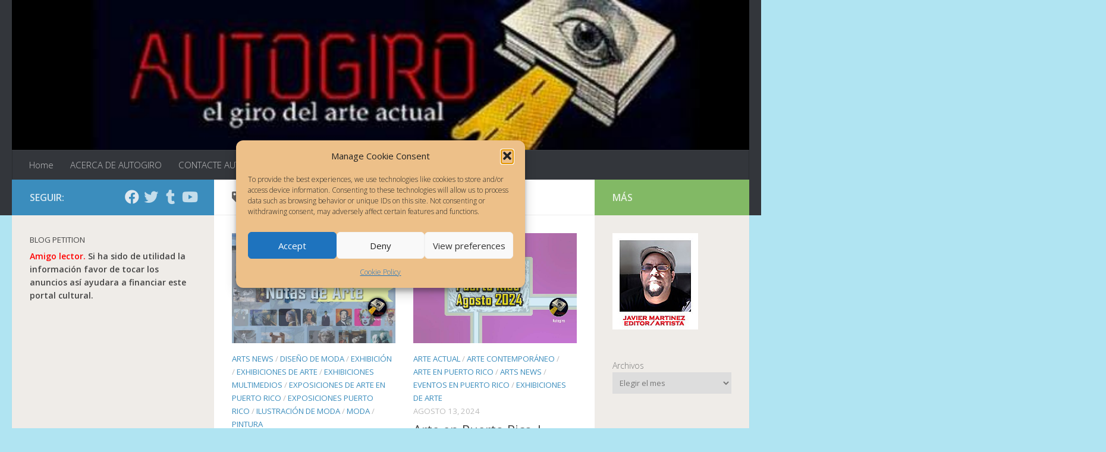

--- FILE ---
content_type: text/html; charset=UTF-8
request_url: https://autogiro.cronicaurbana.com/es/tag/actualidad-en-el-arte/
body_size: 30456
content:
<!DOCTYPE html>
<html class="no-js" lang="es-ES">
<head>
  <meta charset="UTF-8">
  <meta name="viewport" content="width=device-width, initial-scale=1.0">
  <link rel="profile" href="https://gmpg.org/xfn/11" />
  <link rel="pingback" href="https://autogiro.cronicaurbana.com/xmlrpc.php">

  <style>
#wpadminbar #wp-admin-bar-wccp_free_top_button .ab-icon:before {
	content: "\f160";
	color: #02CA02;
	top: 3px;
}
#wpadminbar #wp-admin-bar-wccp_free_top_button .ab-icon {
	transform: rotate(45deg);
}
</style>
<meta name='robots' content='index, follow, max-image-preview:large, max-snippet:-1, max-video-preview:-1' />
<script>document.documentElement.className = document.documentElement.className.replace("no-js","js");</script>

	<!-- This site is optimized with the Yoast SEO plugin v26.8 - https://yoast.com/product/yoast-seo-wordpress/ -->
	<title>ACTUALIDAD EN EL ARTE</title>
	<link rel="canonical" href="https://autogiro.cronicaurbana.com/es/tag/actualidad-en-el-arte/" />
	<link rel="next" href="https://autogiro.cronicaurbana.com/es/tag/actualidad-en-el-arte/page/2/" />
	<meta property="og:locale" content="es_ES" />
	<meta property="og:type" content="article" />
	<meta property="og:title" content="ACTUALIDAD EN EL ARTE" />
	<meta property="og:url" content="https://autogiro.cronicaurbana.com/es/tag/actualidad-en-el-arte/" />
	<meta property="og:site_name" content="AUTOGIRO/el giro del arte actual" />
	<meta property="og:image" content="https://autogiro.cronicaurbana.com/wp-content/uploads/2019/06/autogiro-logo-header.jpg" />
	<meta property="og:image:width" content="600" />
	<meta property="og:image:height" content="194" />
	<meta property="og:image:type" content="image/jpeg" />
	<meta name="twitter:card" content="summary_large_image" />
	<meta name="twitter:site" content="@Autogiroarte" />
	<script type="application/ld+json" class="yoast-schema-graph">{"@context":"https://schema.org","@graph":[{"@type":"CollectionPage","@id":"https://autogiro.cronicaurbana.com/es/tag/actualidad-en-el-arte/","url":"https://autogiro.cronicaurbana.com/es/tag/actualidad-en-el-arte/","name":"ACTUALIDAD EN EL ARTE","isPartOf":{"@id":"https://autogiro.cronicaurbana.com/es/#website"},"primaryImageOfPage":{"@id":"https://autogiro.cronicaurbana.com/es/tag/actualidad-en-el-arte/#primaryimage"},"image":{"@id":"https://autogiro.cronicaurbana.com/es/tag/actualidad-en-el-arte/#primaryimage"},"thumbnailUrl":"https://autogiro.cronicaurbana.com/wp-content/uploads/2025/01/ART-NEWS-NOTAS-DE-ARTE.jpg","breadcrumb":{"@id":"https://autogiro.cronicaurbana.com/es/tag/actualidad-en-el-arte/#breadcrumb"},"inLanguage":"es"},{"@type":"ImageObject","inLanguage":"es","@id":"https://autogiro.cronicaurbana.com/es/tag/actualidad-en-el-arte/#primaryimage","url":"https://autogiro.cronicaurbana.com/wp-content/uploads/2025/01/ART-NEWS-NOTAS-DE-ARTE.jpg","contentUrl":"https://autogiro.cronicaurbana.com/wp-content/uploads/2025/01/ART-NEWS-NOTAS-DE-ARTE.jpg","caption":"ART NEWS NOTAS DE ARTE"},{"@type":"BreadcrumbList","@id":"https://autogiro.cronicaurbana.com/es/tag/actualidad-en-el-arte/#breadcrumb","itemListElement":[{"@type":"ListItem","position":1,"name":"Home","item":"https://autogiro.cronicaurbana.com/es/"},{"@type":"ListItem","position":2,"name":"ACTUALIDAD EN EL ARTE"}]},{"@type":"WebSite","@id":"https://autogiro.cronicaurbana.com/es/#website","url":"https://autogiro.cronicaurbana.com/es/","name":"AUTOGIRO el giro del arte actual","description":"el giro del arte actual en Puerto Rico y el mundo","publisher":{"@id":"https://autogiro.cronicaurbana.com/es/#organization"},"alternateName":"AUTOGIRO arte actual","potentialAction":[{"@type":"SearchAction","target":{"@type":"EntryPoint","urlTemplate":"https://autogiro.cronicaurbana.com/es/?s={search_term_string}"},"query-input":{"@type":"PropertyValueSpecification","valueRequired":true,"valueName":"search_term_string"}}],"inLanguage":"es"},{"@type":"Organization","@id":"https://autogiro.cronicaurbana.com/es/#organization","name":"Editores Cortes Precisos","alternateName":"Cortes Precisos","url":"https://autogiro.cronicaurbana.com/es/","logo":{"@type":"ImageObject","inLanguage":"es","@id":"https://autogiro.cronicaurbana.com/es/#/schema/logo/image/","url":"https://autogiro.cronicaurbana.com/wp-content/uploads/2024/02/editores-cortes-precisos-logo-header.jpg","contentUrl":"https://autogiro.cronicaurbana.com/wp-content/uploads/2024/02/editores-cortes-precisos-logo-header.jpg","width":1,"height":1,"caption":"Editores Cortes Precisos"},"image":{"@id":"https://autogiro.cronicaurbana.com/es/#/schema/logo/image/"},"sameAs":["https://www.facebook.com/arte.autogiro","https://x.com/Autogiroarte"]}]}</script>
	<!-- / Yoast SEO plugin. -->


<link id="hu-user-gfont" href="//fonts.googleapis.com/css?family=Open+Sans:400,400italic,300italic,300,600&subset=latin,cyrillic-ext" rel="stylesheet" type="text/css"><style id='wp-img-auto-sizes-contain-inline-css'>
img:is([sizes=auto i],[sizes^="auto," i]){contain-intrinsic-size:3000px 1500px}
/*# sourceURL=wp-img-auto-sizes-contain-inline-css */
</style>
<style id='wp-block-library-inline-css'>
:root{
  --wp-block-synced-color:#7a00df;
  --wp-block-synced-color--rgb:122, 0, 223;
  --wp-bound-block-color:var(--wp-block-synced-color);
  --wp-editor-canvas-background:#ddd;
  --wp-admin-theme-color:#007cba;
  --wp-admin-theme-color--rgb:0, 124, 186;
  --wp-admin-theme-color-darker-10:#006ba1;
  --wp-admin-theme-color-darker-10--rgb:0, 107, 160.5;
  --wp-admin-theme-color-darker-20:#005a87;
  --wp-admin-theme-color-darker-20--rgb:0, 90, 135;
  --wp-admin-border-width-focus:2px;
}
@media (min-resolution:192dpi){
  :root{
    --wp-admin-border-width-focus:1.5px;
  }
}
.wp-element-button{
  cursor:pointer;
}

:root .has-very-light-gray-background-color{
  background-color:#eee;
}
:root .has-very-dark-gray-background-color{
  background-color:#313131;
}
:root .has-very-light-gray-color{
  color:#eee;
}
:root .has-very-dark-gray-color{
  color:#313131;
}
:root .has-vivid-green-cyan-to-vivid-cyan-blue-gradient-background{
  background:linear-gradient(135deg, #00d084, #0693e3);
}
:root .has-purple-crush-gradient-background{
  background:linear-gradient(135deg, #34e2e4, #4721fb 50%, #ab1dfe);
}
:root .has-hazy-dawn-gradient-background{
  background:linear-gradient(135deg, #faaca8, #dad0ec);
}
:root .has-subdued-olive-gradient-background{
  background:linear-gradient(135deg, #fafae1, #67a671);
}
:root .has-atomic-cream-gradient-background{
  background:linear-gradient(135deg, #fdd79a, #004a59);
}
:root .has-nightshade-gradient-background{
  background:linear-gradient(135deg, #330968, #31cdcf);
}
:root .has-midnight-gradient-background{
  background:linear-gradient(135deg, #020381, #2874fc);
}
:root{
  --wp--preset--font-size--normal:16px;
  --wp--preset--font-size--huge:42px;
}

.has-regular-font-size{
  font-size:1em;
}

.has-larger-font-size{
  font-size:2.625em;
}

.has-normal-font-size{
  font-size:var(--wp--preset--font-size--normal);
}

.has-huge-font-size{
  font-size:var(--wp--preset--font-size--huge);
}

.has-text-align-center{
  text-align:center;
}

.has-text-align-left{
  text-align:left;
}

.has-text-align-right{
  text-align:right;
}

.has-fit-text{
  white-space:nowrap !important;
}

#end-resizable-editor-section{
  display:none;
}

.aligncenter{
  clear:both;
}

.items-justified-left{
  justify-content:flex-start;
}

.items-justified-center{
  justify-content:center;
}

.items-justified-right{
  justify-content:flex-end;
}

.items-justified-space-between{
  justify-content:space-between;
}

.screen-reader-text{
  border:0;
  clip-path:inset(50%);
  height:1px;
  margin:-1px;
  overflow:hidden;
  padding:0;
  position:absolute;
  width:1px;
  word-wrap:normal !important;
}

.screen-reader-text:focus{
  background-color:#ddd;
  clip-path:none;
  color:#444;
  display:block;
  font-size:1em;
  height:auto;
  left:5px;
  line-height:normal;
  padding:15px 23px 14px;
  text-decoration:none;
  top:5px;
  width:auto;
  z-index:100000;
}
html :where(.has-border-color){
  border-style:solid;
}

html :where([style*=border-top-color]){
  border-top-style:solid;
}

html :where([style*=border-right-color]){
  border-right-style:solid;
}

html :where([style*=border-bottom-color]){
  border-bottom-style:solid;
}

html :where([style*=border-left-color]){
  border-left-style:solid;
}

html :where([style*=border-width]){
  border-style:solid;
}

html :where([style*=border-top-width]){
  border-top-style:solid;
}

html :where([style*=border-right-width]){
  border-right-style:solid;
}

html :where([style*=border-bottom-width]){
  border-bottom-style:solid;
}

html :where([style*=border-left-width]){
  border-left-style:solid;
}
html :where(img[class*=wp-image-]){
  height:auto;
  max-width:100%;
}
:where(figure){
  margin:0 0 1em;
}

html :where(.is-position-sticky){
  --wp-admin--admin-bar--position-offset:var(--wp-admin--admin-bar--height, 0px);
}

@media screen and (max-width:600px){
  html :where(.is-position-sticky){
    --wp-admin--admin-bar--position-offset:0px;
  }
}

/*# sourceURL=wp-block-library-inline-css */
</style><style id='wp-block-archives-inline-css'>
.wp-block-archives{
  box-sizing:border-box;
}

.wp-block-archives-dropdown label{
  display:block;
}
/*# sourceURL=https://autogiro.cronicaurbana.com/wp-includes/blocks/archives/style.css */
</style>
<style id='wp-block-heading-inline-css'>
h1:where(.wp-block-heading).has-background,h2:where(.wp-block-heading).has-background,h3:where(.wp-block-heading).has-background,h4:where(.wp-block-heading).has-background,h5:where(.wp-block-heading).has-background,h6:where(.wp-block-heading).has-background{
  padding:1.25em 2.375em;
}
h1.has-text-align-left[style*=writing-mode]:where([style*=vertical-lr]),h1.has-text-align-right[style*=writing-mode]:where([style*=vertical-rl]),h2.has-text-align-left[style*=writing-mode]:where([style*=vertical-lr]),h2.has-text-align-right[style*=writing-mode]:where([style*=vertical-rl]),h3.has-text-align-left[style*=writing-mode]:where([style*=vertical-lr]),h3.has-text-align-right[style*=writing-mode]:where([style*=vertical-rl]),h4.has-text-align-left[style*=writing-mode]:where([style*=vertical-lr]),h4.has-text-align-right[style*=writing-mode]:where([style*=vertical-rl]),h5.has-text-align-left[style*=writing-mode]:where([style*=vertical-lr]),h5.has-text-align-right[style*=writing-mode]:where([style*=vertical-rl]),h6.has-text-align-left[style*=writing-mode]:where([style*=vertical-lr]),h6.has-text-align-right[style*=writing-mode]:where([style*=vertical-rl]){
  rotate:180deg;
}
/*# sourceURL=https://autogiro.cronicaurbana.com/wp-includes/blocks/heading/style.css */
</style>
<style id='wp-block-image-inline-css'>
.wp-block-image>a,.wp-block-image>figure>a{
  display:inline-block;
}
.wp-block-image img{
  box-sizing:border-box;
  height:auto;
  max-width:100%;
  vertical-align:bottom;
}
@media not (prefers-reduced-motion){
  .wp-block-image img.hide{
    visibility:hidden;
  }
  .wp-block-image img.show{
    animation:show-content-image .4s;
  }
}
.wp-block-image[style*=border-radius] img,.wp-block-image[style*=border-radius]>a{
  border-radius:inherit;
}
.wp-block-image.has-custom-border img{
  box-sizing:border-box;
}
.wp-block-image.aligncenter{
  text-align:center;
}
.wp-block-image.alignfull>a,.wp-block-image.alignwide>a{
  width:100%;
}
.wp-block-image.alignfull img,.wp-block-image.alignwide img{
  height:auto;
  width:100%;
}
.wp-block-image .aligncenter,.wp-block-image .alignleft,.wp-block-image .alignright,.wp-block-image.aligncenter,.wp-block-image.alignleft,.wp-block-image.alignright{
  display:table;
}
.wp-block-image .aligncenter>figcaption,.wp-block-image .alignleft>figcaption,.wp-block-image .alignright>figcaption,.wp-block-image.aligncenter>figcaption,.wp-block-image.alignleft>figcaption,.wp-block-image.alignright>figcaption{
  caption-side:bottom;
  display:table-caption;
}
.wp-block-image .alignleft{
  float:left;
  margin:.5em 1em .5em 0;
}
.wp-block-image .alignright{
  float:right;
  margin:.5em 0 .5em 1em;
}
.wp-block-image .aligncenter{
  margin-left:auto;
  margin-right:auto;
}
.wp-block-image :where(figcaption){
  margin-bottom:1em;
  margin-top:.5em;
}
.wp-block-image.is-style-circle-mask img{
  border-radius:9999px;
}
@supports ((-webkit-mask-image:none) or (mask-image:none)) or (-webkit-mask-image:none){
  .wp-block-image.is-style-circle-mask img{
    border-radius:0;
    -webkit-mask-image:url('data:image/svg+xml;utf8,<svg viewBox="0 0 100 100" xmlns="http://www.w3.org/2000/svg"><circle cx="50" cy="50" r="50"/></svg>');
            mask-image:url('data:image/svg+xml;utf8,<svg viewBox="0 0 100 100" xmlns="http://www.w3.org/2000/svg"><circle cx="50" cy="50" r="50"/></svg>');
    mask-mode:alpha;
    -webkit-mask-position:center;
            mask-position:center;
    -webkit-mask-repeat:no-repeat;
            mask-repeat:no-repeat;
    -webkit-mask-size:contain;
            mask-size:contain;
  }
}

:root :where(.wp-block-image.is-style-rounded img,.wp-block-image .is-style-rounded img){
  border-radius:9999px;
}

.wp-block-image figure{
  margin:0;
}

.wp-lightbox-container{
  display:flex;
  flex-direction:column;
  position:relative;
}
.wp-lightbox-container img{
  cursor:zoom-in;
}
.wp-lightbox-container img:hover+button{
  opacity:1;
}
.wp-lightbox-container button{
  align-items:center;
  backdrop-filter:blur(16px) saturate(180%);
  background-color:#5a5a5a40;
  border:none;
  border-radius:4px;
  cursor:zoom-in;
  display:flex;
  height:20px;
  justify-content:center;
  opacity:0;
  padding:0;
  position:absolute;
  right:16px;
  text-align:center;
  top:16px;
  width:20px;
  z-index:100;
}
@media not (prefers-reduced-motion){
  .wp-lightbox-container button{
    transition:opacity .2s ease;
  }
}
.wp-lightbox-container button:focus-visible{
  outline:3px auto #5a5a5a40;
  outline:3px auto -webkit-focus-ring-color;
  outline-offset:3px;
}
.wp-lightbox-container button:hover{
  cursor:pointer;
  opacity:1;
}
.wp-lightbox-container button:focus{
  opacity:1;
}
.wp-lightbox-container button:focus,.wp-lightbox-container button:hover,.wp-lightbox-container button:not(:hover):not(:active):not(.has-background){
  background-color:#5a5a5a40;
  border:none;
}

.wp-lightbox-overlay{
  box-sizing:border-box;
  cursor:zoom-out;
  height:100vh;
  left:0;
  overflow:hidden;
  position:fixed;
  top:0;
  visibility:hidden;
  width:100%;
  z-index:100000;
}
.wp-lightbox-overlay .close-button{
  align-items:center;
  cursor:pointer;
  display:flex;
  justify-content:center;
  min-height:40px;
  min-width:40px;
  padding:0;
  position:absolute;
  right:calc(env(safe-area-inset-right) + 16px);
  top:calc(env(safe-area-inset-top) + 16px);
  z-index:5000000;
}
.wp-lightbox-overlay .close-button:focus,.wp-lightbox-overlay .close-button:hover,.wp-lightbox-overlay .close-button:not(:hover):not(:active):not(.has-background){
  background:none;
  border:none;
}
.wp-lightbox-overlay .lightbox-image-container{
  height:var(--wp--lightbox-container-height);
  left:50%;
  overflow:hidden;
  position:absolute;
  top:50%;
  transform:translate(-50%, -50%);
  transform-origin:top left;
  width:var(--wp--lightbox-container-width);
  z-index:9999999999;
}
.wp-lightbox-overlay .wp-block-image{
  align-items:center;
  box-sizing:border-box;
  display:flex;
  height:100%;
  justify-content:center;
  margin:0;
  position:relative;
  transform-origin:0 0;
  width:100%;
  z-index:3000000;
}
.wp-lightbox-overlay .wp-block-image img{
  height:var(--wp--lightbox-image-height);
  min-height:var(--wp--lightbox-image-height);
  min-width:var(--wp--lightbox-image-width);
  width:var(--wp--lightbox-image-width);
}
.wp-lightbox-overlay .wp-block-image figcaption{
  display:none;
}
.wp-lightbox-overlay button{
  background:none;
  border:none;
}
.wp-lightbox-overlay .scrim{
  background-color:#fff;
  height:100%;
  opacity:.9;
  position:absolute;
  width:100%;
  z-index:2000000;
}
.wp-lightbox-overlay.active{
  visibility:visible;
}
@media not (prefers-reduced-motion){
  .wp-lightbox-overlay.active{
    animation:turn-on-visibility .25s both;
  }
  .wp-lightbox-overlay.active img{
    animation:turn-on-visibility .35s both;
  }
  .wp-lightbox-overlay.show-closing-animation:not(.active){
    animation:turn-off-visibility .35s both;
  }
  .wp-lightbox-overlay.show-closing-animation:not(.active) img{
    animation:turn-off-visibility .25s both;
  }
  .wp-lightbox-overlay.zoom.active{
    animation:none;
    opacity:1;
    visibility:visible;
  }
  .wp-lightbox-overlay.zoom.active .lightbox-image-container{
    animation:lightbox-zoom-in .4s;
  }
  .wp-lightbox-overlay.zoom.active .lightbox-image-container img{
    animation:none;
  }
  .wp-lightbox-overlay.zoom.active .scrim{
    animation:turn-on-visibility .4s forwards;
  }
  .wp-lightbox-overlay.zoom.show-closing-animation:not(.active){
    animation:none;
  }
  .wp-lightbox-overlay.zoom.show-closing-animation:not(.active) .lightbox-image-container{
    animation:lightbox-zoom-out .4s;
  }
  .wp-lightbox-overlay.zoom.show-closing-animation:not(.active) .lightbox-image-container img{
    animation:none;
  }
  .wp-lightbox-overlay.zoom.show-closing-animation:not(.active) .scrim{
    animation:turn-off-visibility .4s forwards;
  }
}

@keyframes show-content-image{
  0%{
    visibility:hidden;
  }
  99%{
    visibility:hidden;
  }
  to{
    visibility:visible;
  }
}
@keyframes turn-on-visibility{
  0%{
    opacity:0;
  }
  to{
    opacity:1;
  }
}
@keyframes turn-off-visibility{
  0%{
    opacity:1;
    visibility:visible;
  }
  99%{
    opacity:0;
    visibility:visible;
  }
  to{
    opacity:0;
    visibility:hidden;
  }
}
@keyframes lightbox-zoom-in{
  0%{
    transform:translate(calc((-100vw + var(--wp--lightbox-scrollbar-width))/2 + var(--wp--lightbox-initial-left-position)), calc(-50vh + var(--wp--lightbox-initial-top-position))) scale(var(--wp--lightbox-scale));
  }
  to{
    transform:translate(-50%, -50%) scale(1);
  }
}
@keyframes lightbox-zoom-out{
  0%{
    transform:translate(-50%, -50%) scale(1);
    visibility:visible;
  }
  99%{
    visibility:visible;
  }
  to{
    transform:translate(calc((-100vw + var(--wp--lightbox-scrollbar-width))/2 + var(--wp--lightbox-initial-left-position)), calc(-50vh + var(--wp--lightbox-initial-top-position))) scale(var(--wp--lightbox-scale));
    visibility:hidden;
  }
}
/*# sourceURL=https://autogiro.cronicaurbana.com/wp-includes/blocks/image/style.css */
</style>
<style id='wp-block-page-list-inline-css'>
.wp-block-navigation .wp-block-page-list{
  align-items:var(--navigation-layout-align, initial);
  background-color:inherit;
  display:flex;
  flex-direction:var(--navigation-layout-direction, initial);
  flex-wrap:var(--navigation-layout-wrap, wrap);
  justify-content:var(--navigation-layout-justify, initial);
}
.wp-block-navigation .wp-block-navigation-item{
  background-color:inherit;
}

.wp-block-page-list{
  box-sizing:border-box;
}
/*# sourceURL=https://autogiro.cronicaurbana.com/wp-includes/blocks/page-list/style.css */
</style>
<style id='wp-block-search-inline-css'>
.wp-block-search__button{
  margin-left:10px;
  word-break:normal;
}
.wp-block-search__button.has-icon{
  line-height:0;
}
.wp-block-search__button svg{
  height:1.25em;
  min-height:24px;
  min-width:24px;
  width:1.25em;
  fill:currentColor;
  vertical-align:text-bottom;
}

:where(.wp-block-search__button){
  border:1px solid #ccc;
  padding:6px 10px;
}

.wp-block-search__inside-wrapper{
  display:flex;
  flex:auto;
  flex-wrap:nowrap;
  max-width:100%;
}

.wp-block-search__label{
  width:100%;
}

.wp-block-search.wp-block-search__button-only .wp-block-search__button{
  box-sizing:border-box;
  display:flex;
  flex-shrink:0;
  justify-content:center;
  margin-left:0;
  max-width:100%;
}
.wp-block-search.wp-block-search__button-only .wp-block-search__inside-wrapper{
  min-width:0 !important;
  transition-property:width;
}
.wp-block-search.wp-block-search__button-only .wp-block-search__input{
  flex-basis:100%;
  transition-duration:.3s;
}
.wp-block-search.wp-block-search__button-only.wp-block-search__searchfield-hidden,.wp-block-search.wp-block-search__button-only.wp-block-search__searchfield-hidden .wp-block-search__inside-wrapper{
  overflow:hidden;
}
.wp-block-search.wp-block-search__button-only.wp-block-search__searchfield-hidden .wp-block-search__input{
  border-left-width:0 !important;
  border-right-width:0 !important;
  flex-basis:0;
  flex-grow:0;
  margin:0;
  min-width:0 !important;
  padding-left:0 !important;
  padding-right:0 !important;
  width:0 !important;
}

:where(.wp-block-search__input){
  appearance:none;
  border:1px solid #949494;
  flex-grow:1;
  font-family:inherit;
  font-size:inherit;
  font-style:inherit;
  font-weight:inherit;
  letter-spacing:inherit;
  line-height:inherit;
  margin-left:0;
  margin-right:0;
  min-width:3rem;
  padding:8px;
  text-decoration:unset !important;
  text-transform:inherit;
}

:where(.wp-block-search__button-inside .wp-block-search__inside-wrapper){
  background-color:#fff;
  border:1px solid #949494;
  box-sizing:border-box;
  padding:4px;
}
:where(.wp-block-search__button-inside .wp-block-search__inside-wrapper) .wp-block-search__input{
  border:none;
  border-radius:0;
  padding:0 4px;
}
:where(.wp-block-search__button-inside .wp-block-search__inside-wrapper) .wp-block-search__input:focus{
  outline:none;
}
:where(.wp-block-search__button-inside .wp-block-search__inside-wrapper) :where(.wp-block-search__button){
  padding:4px 8px;
}

.wp-block-search.aligncenter .wp-block-search__inside-wrapper{
  margin:auto;
}

.wp-block[data-align=right] .wp-block-search.wp-block-search__button-only .wp-block-search__inside-wrapper{
  float:right;
}
/*# sourceURL=https://autogiro.cronicaurbana.com/wp-includes/blocks/search/style.css */
</style>
<style id='wp-block-tag-cloud-inline-css'>
.wp-block-tag-cloud{
  box-sizing:border-box;
}
.wp-block-tag-cloud.aligncenter{
  justify-content:center;
  text-align:center;
}
.wp-block-tag-cloud a{
  display:inline-block;
  margin-right:5px;
}
.wp-block-tag-cloud span{
  display:inline-block;
  margin-left:5px;
  text-decoration:none;
}

:root :where(.wp-block-tag-cloud.is-style-outline){
  display:flex;
  flex-wrap:wrap;
  gap:1ch;
}

:root :where(.wp-block-tag-cloud.is-style-outline a){
  border:1px solid;
  font-size:unset !important;
  margin-right:0;
  padding:1ch 2ch;
  text-decoration:none !important;
}
/*# sourceURL=https://autogiro.cronicaurbana.com/wp-includes/blocks/tag-cloud/style.css */
</style>
<style id='wp-block-columns-inline-css'>
.wp-block-columns{
  box-sizing:border-box;
  display:flex;
  flex-wrap:wrap !important;
}
@media (min-width:782px){
  .wp-block-columns{
    flex-wrap:nowrap !important;
  }
}
.wp-block-columns{
  align-items:normal !important;
}
.wp-block-columns.are-vertically-aligned-top{
  align-items:flex-start;
}
.wp-block-columns.are-vertically-aligned-center{
  align-items:center;
}
.wp-block-columns.are-vertically-aligned-bottom{
  align-items:flex-end;
}
@media (max-width:781px){
  .wp-block-columns:not(.is-not-stacked-on-mobile)>.wp-block-column{
    flex-basis:100% !important;
  }
}
@media (min-width:782px){
  .wp-block-columns:not(.is-not-stacked-on-mobile)>.wp-block-column{
    flex-basis:0;
    flex-grow:1;
  }
  .wp-block-columns:not(.is-not-stacked-on-mobile)>.wp-block-column[style*=flex-basis]{
    flex-grow:0;
  }
}
.wp-block-columns.is-not-stacked-on-mobile{
  flex-wrap:nowrap !important;
}
.wp-block-columns.is-not-stacked-on-mobile>.wp-block-column{
  flex-basis:0;
  flex-grow:1;
}
.wp-block-columns.is-not-stacked-on-mobile>.wp-block-column[style*=flex-basis]{
  flex-grow:0;
}

:where(.wp-block-columns){
  margin-bottom:1.75em;
}

:where(.wp-block-columns.has-background){
  padding:1.25em 2.375em;
}

.wp-block-column{
  flex-grow:1;
  min-width:0;
  overflow-wrap:break-word;
  word-break:break-word;
}
.wp-block-column.is-vertically-aligned-top{
  align-self:flex-start;
}
.wp-block-column.is-vertically-aligned-center{
  align-self:center;
}
.wp-block-column.is-vertically-aligned-bottom{
  align-self:flex-end;
}
.wp-block-column.is-vertically-aligned-stretch{
  align-self:stretch;
}
.wp-block-column.is-vertically-aligned-bottom,.wp-block-column.is-vertically-aligned-center,.wp-block-column.is-vertically-aligned-top{
  width:100%;
}
/*# sourceURL=https://autogiro.cronicaurbana.com/wp-includes/blocks/columns/style.css */
</style>
<style id='wp-block-embed-inline-css'>
.wp-block-embed.alignleft,.wp-block-embed.alignright,.wp-block[data-align=left]>[data-type="core/embed"],.wp-block[data-align=right]>[data-type="core/embed"]{
  max-width:360px;
  width:100%;
}
.wp-block-embed.alignleft .wp-block-embed__wrapper,.wp-block-embed.alignright .wp-block-embed__wrapper,.wp-block[data-align=left]>[data-type="core/embed"] .wp-block-embed__wrapper,.wp-block[data-align=right]>[data-type="core/embed"] .wp-block-embed__wrapper{
  min-width:280px;
}

.wp-block-cover .wp-block-embed{
  min-height:240px;
  min-width:320px;
}

.wp-block-embed{
  overflow-wrap:break-word;
}
.wp-block-embed :where(figcaption){
  margin-bottom:1em;
  margin-top:.5em;
}
.wp-block-embed iframe{
  max-width:100%;
}

.wp-block-embed__wrapper{
  position:relative;
}

.wp-embed-responsive .wp-has-aspect-ratio .wp-block-embed__wrapper:before{
  content:"";
  display:block;
  padding-top:50%;
}
.wp-embed-responsive .wp-has-aspect-ratio iframe{
  bottom:0;
  height:100%;
  left:0;
  position:absolute;
  right:0;
  top:0;
  width:100%;
}

.wp-embed-responsive .wp-embed-aspect-21-9 .wp-block-embed__wrapper:before{
  padding-top:42.85%;
}
.wp-embed-responsive .wp-embed-aspect-18-9 .wp-block-embed__wrapper:before{
  padding-top:50%;
}
.wp-embed-responsive .wp-embed-aspect-16-9 .wp-block-embed__wrapper:before{
  padding-top:56.25%;
}
.wp-embed-responsive .wp-embed-aspect-4-3 .wp-block-embed__wrapper:before{
  padding-top:75%;
}
.wp-embed-responsive .wp-embed-aspect-1-1 .wp-block-embed__wrapper:before{
  padding-top:100%;
}
.wp-embed-responsive .wp-embed-aspect-9-16 .wp-block-embed__wrapper:before{
  padding-top:177.77%;
}
.wp-embed-responsive .wp-embed-aspect-1-2 .wp-block-embed__wrapper:before{
  padding-top:200%;
}
/*# sourceURL=https://autogiro.cronicaurbana.com/wp-includes/blocks/embed/style.css */
</style>
<style id='wp-block-spacer-inline-css'>
.wp-block-spacer{
  clear:both;
}
/*# sourceURL=https://autogiro.cronicaurbana.com/wp-includes/blocks/spacer/style.css */
</style>
<style id='global-styles-inline-css'>
:root{--wp--preset--aspect-ratio--square: 1;--wp--preset--aspect-ratio--4-3: 4/3;--wp--preset--aspect-ratio--3-4: 3/4;--wp--preset--aspect-ratio--3-2: 3/2;--wp--preset--aspect-ratio--2-3: 2/3;--wp--preset--aspect-ratio--16-9: 16/9;--wp--preset--aspect-ratio--9-16: 9/16;--wp--preset--color--black: #000000;--wp--preset--color--cyan-bluish-gray: #abb8c3;--wp--preset--color--white: #ffffff;--wp--preset--color--pale-pink: #f78da7;--wp--preset--color--vivid-red: #cf2e2e;--wp--preset--color--luminous-vivid-orange: #ff6900;--wp--preset--color--luminous-vivid-amber: #fcb900;--wp--preset--color--light-green-cyan: #7bdcb5;--wp--preset--color--vivid-green-cyan: #00d084;--wp--preset--color--pale-cyan-blue: #8ed1fc;--wp--preset--color--vivid-cyan-blue: #0693e3;--wp--preset--color--vivid-purple: #9b51e0;--wp--preset--gradient--vivid-cyan-blue-to-vivid-purple: linear-gradient(135deg,rgb(6,147,227) 0%,rgb(155,81,224) 100%);--wp--preset--gradient--light-green-cyan-to-vivid-green-cyan: linear-gradient(135deg,rgb(122,220,180) 0%,rgb(0,208,130) 100%);--wp--preset--gradient--luminous-vivid-amber-to-luminous-vivid-orange: linear-gradient(135deg,rgb(252,185,0) 0%,rgb(255,105,0) 100%);--wp--preset--gradient--luminous-vivid-orange-to-vivid-red: linear-gradient(135deg,rgb(255,105,0) 0%,rgb(207,46,46) 100%);--wp--preset--gradient--very-light-gray-to-cyan-bluish-gray: linear-gradient(135deg,rgb(238,238,238) 0%,rgb(169,184,195) 100%);--wp--preset--gradient--cool-to-warm-spectrum: linear-gradient(135deg,rgb(74,234,220) 0%,rgb(151,120,209) 20%,rgb(207,42,186) 40%,rgb(238,44,130) 60%,rgb(251,105,98) 80%,rgb(254,248,76) 100%);--wp--preset--gradient--blush-light-purple: linear-gradient(135deg,rgb(255,206,236) 0%,rgb(152,150,240) 100%);--wp--preset--gradient--blush-bordeaux: linear-gradient(135deg,rgb(254,205,165) 0%,rgb(254,45,45) 50%,rgb(107,0,62) 100%);--wp--preset--gradient--luminous-dusk: linear-gradient(135deg,rgb(255,203,112) 0%,rgb(199,81,192) 50%,rgb(65,88,208) 100%);--wp--preset--gradient--pale-ocean: linear-gradient(135deg,rgb(255,245,203) 0%,rgb(182,227,212) 50%,rgb(51,167,181) 100%);--wp--preset--gradient--electric-grass: linear-gradient(135deg,rgb(202,248,128) 0%,rgb(113,206,126) 100%);--wp--preset--gradient--midnight: linear-gradient(135deg,rgb(2,3,129) 0%,rgb(40,116,252) 100%);--wp--preset--font-size--small: 13px;--wp--preset--font-size--medium: 20px;--wp--preset--font-size--large: 36px;--wp--preset--font-size--x-large: 42px;--wp--preset--spacing--20: 0.44rem;--wp--preset--spacing--30: 0.67rem;--wp--preset--spacing--40: 1rem;--wp--preset--spacing--50: 1.5rem;--wp--preset--spacing--60: 2.25rem;--wp--preset--spacing--70: 3.38rem;--wp--preset--spacing--80: 5.06rem;--wp--preset--shadow--natural: 6px 6px 9px rgba(0, 0, 0, 0.2);--wp--preset--shadow--deep: 12px 12px 50px rgba(0, 0, 0, 0.4);--wp--preset--shadow--sharp: 6px 6px 0px rgba(0, 0, 0, 0.2);--wp--preset--shadow--outlined: 6px 6px 0px -3px rgb(255, 255, 255), 6px 6px rgb(0, 0, 0);--wp--preset--shadow--crisp: 6px 6px 0px rgb(0, 0, 0);}:where(.is-layout-flex){gap: 0.5em;}:where(.is-layout-grid){gap: 0.5em;}body .is-layout-flex{display: flex;}.is-layout-flex{flex-wrap: wrap;align-items: center;}.is-layout-flex > :is(*, div){margin: 0;}body .is-layout-grid{display: grid;}.is-layout-grid > :is(*, div){margin: 0;}:where(.wp-block-columns.is-layout-flex){gap: 2em;}:where(.wp-block-columns.is-layout-grid){gap: 2em;}:where(.wp-block-post-template.is-layout-flex){gap: 1.25em;}:where(.wp-block-post-template.is-layout-grid){gap: 1.25em;}.has-black-color{color: var(--wp--preset--color--black) !important;}.has-cyan-bluish-gray-color{color: var(--wp--preset--color--cyan-bluish-gray) !important;}.has-white-color{color: var(--wp--preset--color--white) !important;}.has-pale-pink-color{color: var(--wp--preset--color--pale-pink) !important;}.has-vivid-red-color{color: var(--wp--preset--color--vivid-red) !important;}.has-luminous-vivid-orange-color{color: var(--wp--preset--color--luminous-vivid-orange) !important;}.has-luminous-vivid-amber-color{color: var(--wp--preset--color--luminous-vivid-amber) !important;}.has-light-green-cyan-color{color: var(--wp--preset--color--light-green-cyan) !important;}.has-vivid-green-cyan-color{color: var(--wp--preset--color--vivid-green-cyan) !important;}.has-pale-cyan-blue-color{color: var(--wp--preset--color--pale-cyan-blue) !important;}.has-vivid-cyan-blue-color{color: var(--wp--preset--color--vivid-cyan-blue) !important;}.has-vivid-purple-color{color: var(--wp--preset--color--vivid-purple) !important;}.has-black-background-color{background-color: var(--wp--preset--color--black) !important;}.has-cyan-bluish-gray-background-color{background-color: var(--wp--preset--color--cyan-bluish-gray) !important;}.has-white-background-color{background-color: var(--wp--preset--color--white) !important;}.has-pale-pink-background-color{background-color: var(--wp--preset--color--pale-pink) !important;}.has-vivid-red-background-color{background-color: var(--wp--preset--color--vivid-red) !important;}.has-luminous-vivid-orange-background-color{background-color: var(--wp--preset--color--luminous-vivid-orange) !important;}.has-luminous-vivid-amber-background-color{background-color: var(--wp--preset--color--luminous-vivid-amber) !important;}.has-light-green-cyan-background-color{background-color: var(--wp--preset--color--light-green-cyan) !important;}.has-vivid-green-cyan-background-color{background-color: var(--wp--preset--color--vivid-green-cyan) !important;}.has-pale-cyan-blue-background-color{background-color: var(--wp--preset--color--pale-cyan-blue) !important;}.has-vivid-cyan-blue-background-color{background-color: var(--wp--preset--color--vivid-cyan-blue) !important;}.has-vivid-purple-background-color{background-color: var(--wp--preset--color--vivid-purple) !important;}.has-black-border-color{border-color: var(--wp--preset--color--black) !important;}.has-cyan-bluish-gray-border-color{border-color: var(--wp--preset--color--cyan-bluish-gray) !important;}.has-white-border-color{border-color: var(--wp--preset--color--white) !important;}.has-pale-pink-border-color{border-color: var(--wp--preset--color--pale-pink) !important;}.has-vivid-red-border-color{border-color: var(--wp--preset--color--vivid-red) !important;}.has-luminous-vivid-orange-border-color{border-color: var(--wp--preset--color--luminous-vivid-orange) !important;}.has-luminous-vivid-amber-border-color{border-color: var(--wp--preset--color--luminous-vivid-amber) !important;}.has-light-green-cyan-border-color{border-color: var(--wp--preset--color--light-green-cyan) !important;}.has-vivid-green-cyan-border-color{border-color: var(--wp--preset--color--vivid-green-cyan) !important;}.has-pale-cyan-blue-border-color{border-color: var(--wp--preset--color--pale-cyan-blue) !important;}.has-vivid-cyan-blue-border-color{border-color: var(--wp--preset--color--vivid-cyan-blue) !important;}.has-vivid-purple-border-color{border-color: var(--wp--preset--color--vivid-purple) !important;}.has-vivid-cyan-blue-to-vivid-purple-gradient-background{background: var(--wp--preset--gradient--vivid-cyan-blue-to-vivid-purple) !important;}.has-light-green-cyan-to-vivid-green-cyan-gradient-background{background: var(--wp--preset--gradient--light-green-cyan-to-vivid-green-cyan) !important;}.has-luminous-vivid-amber-to-luminous-vivid-orange-gradient-background{background: var(--wp--preset--gradient--luminous-vivid-amber-to-luminous-vivid-orange) !important;}.has-luminous-vivid-orange-to-vivid-red-gradient-background{background: var(--wp--preset--gradient--luminous-vivid-orange-to-vivid-red) !important;}.has-very-light-gray-to-cyan-bluish-gray-gradient-background{background: var(--wp--preset--gradient--very-light-gray-to-cyan-bluish-gray) !important;}.has-cool-to-warm-spectrum-gradient-background{background: var(--wp--preset--gradient--cool-to-warm-spectrum) !important;}.has-blush-light-purple-gradient-background{background: var(--wp--preset--gradient--blush-light-purple) !important;}.has-blush-bordeaux-gradient-background{background: var(--wp--preset--gradient--blush-bordeaux) !important;}.has-luminous-dusk-gradient-background{background: var(--wp--preset--gradient--luminous-dusk) !important;}.has-pale-ocean-gradient-background{background: var(--wp--preset--gradient--pale-ocean) !important;}.has-electric-grass-gradient-background{background: var(--wp--preset--gradient--electric-grass) !important;}.has-midnight-gradient-background{background: var(--wp--preset--gradient--midnight) !important;}.has-small-font-size{font-size: var(--wp--preset--font-size--small) !important;}.has-medium-font-size{font-size: var(--wp--preset--font-size--medium) !important;}.has-large-font-size{font-size: var(--wp--preset--font-size--large) !important;}.has-x-large-font-size{font-size: var(--wp--preset--font-size--x-large) !important;}
:where(.wp-block-columns.is-layout-flex){gap: 2em;}:where(.wp-block-columns.is-layout-grid){gap: 2em;}
/*# sourceURL=global-styles-inline-css */
</style>
<style id='core-block-supports-inline-css'>
/**
 * Core styles: block-supports
 */
.wp-container-core-columns-is-layout-9d6595d7 {
	flex-wrap: nowrap;
}

/*# sourceURL=core-block-supports-inline-css */
</style>

<style id='classic-theme-styles-inline-css'>
/**
 * These rules are needed for backwards compatibility.
 * They should match the button element rules in the base theme.json file.
 */
.wp-block-button__link {
	color: #ffffff;
	background-color: #32373c;
	border-radius: 9999px; /* 100% causes an oval, but any explicit but really high value retains the pill shape. */

	/* This needs a low specificity so it won't override the rules from the button element if defined in theme.json. */
	box-shadow: none;
	text-decoration: none;

	/* The extra 2px are added to size solids the same as the outline versions.*/
	padding: calc(0.667em + 2px) calc(1.333em + 2px);

	font-size: 1.125em;
}

.wp-block-file__button {
	background: #32373c;
	color: #ffffff;
	text-decoration: none;
}

/*# sourceURL=/wp-includes/css/classic-themes.css */
</style>
<link rel='stylesheet' id='cmplz-general-css' href='https://autogiro.cronicaurbana.com/wp-content/plugins/complianz-gdpr/assets/css/cookieblocker.css?ver=1765912506' media='all' />
<link rel='stylesheet' id='hueman-main-style-css' href='https://autogiro.cronicaurbana.com/wp-content/themes/hueman/assets/front/css/main.min.css?ver=3.7.27' media='all' />
<style id='hueman-main-style-inline-css'>
body { font-family:'Open Sans', Arial, sans-serif;font-size:0.94rem }@media only screen and (min-width: 720px) {
        .nav > li { font-size:0.94rem; }
      }::selection { background-color: #3b8dbd; }
::-moz-selection { background-color: #3b8dbd; }a,a>span.hu-external::after,.themeform label .required,#flexslider-featured .flex-direction-nav .flex-next:hover,#flexslider-featured .flex-direction-nav .flex-prev:hover,.post-hover:hover .post-title a,.post-title a:hover,.sidebar.s1 .post-nav li a:hover i,.content .post-nav li a:hover i,.post-related a:hover,.sidebar.s1 .widget_rss ul li a,#footer .widget_rss ul li a,.sidebar.s1 .widget_calendar a,#footer .widget_calendar a,.sidebar.s1 .alx-tab .tab-item-category a,.sidebar.s1 .alx-posts .post-item-category a,.sidebar.s1 .alx-tab li:hover .tab-item-title a,.sidebar.s1 .alx-tab li:hover .tab-item-comment a,.sidebar.s1 .alx-posts li:hover .post-item-title a,#footer .alx-tab .tab-item-category a,#footer .alx-posts .post-item-category a,#footer .alx-tab li:hover .tab-item-title a,#footer .alx-tab li:hover .tab-item-comment a,#footer .alx-posts li:hover .post-item-title a,.comment-tabs li.active a,.comment-awaiting-moderation,.child-menu a:hover,.child-menu .current_page_item > a,.wp-pagenavi a{ color: #3b8dbd; }input[type="submit"],.themeform button[type="submit"],.sidebar.s1 .sidebar-top,.sidebar.s1 .sidebar-toggle,#flexslider-featured .flex-control-nav li a.flex-active,.post-tags a:hover,.sidebar.s1 .widget_calendar caption,#footer .widget_calendar caption,.author-bio .bio-avatar:after,.commentlist li.bypostauthor > .comment-body:after,.commentlist li.comment-author-admin > .comment-body:after{ background-color: #3b8dbd; }.post-format .format-container { border-color: #3b8dbd; }.sidebar.s1 .alx-tabs-nav li.active a,#footer .alx-tabs-nav li.active a,.comment-tabs li.active a,.wp-pagenavi a:hover,.wp-pagenavi a:active,.wp-pagenavi span.current{ border-bottom-color: #3b8dbd!important; }.sidebar.s2 .post-nav li a:hover i,
.sidebar.s2 .widget_rss ul li a,
.sidebar.s2 .widget_calendar a,
.sidebar.s2 .alx-tab .tab-item-category a,
.sidebar.s2 .alx-posts .post-item-category a,
.sidebar.s2 .alx-tab li:hover .tab-item-title a,
.sidebar.s2 .alx-tab li:hover .tab-item-comment a,
.sidebar.s2 .alx-posts li:hover .post-item-title a { color: #82b965; }
.sidebar.s2 .sidebar-top,.sidebar.s2 .sidebar-toggle,.post-comments,.jp-play-bar,.jp-volume-bar-value,.sidebar.s2 .widget_calendar caption{ background-color: #82b965; }.sidebar.s2 .alx-tabs-nav li.active a { border-bottom-color: #82b965; }
.post-comments::before { border-right-color: #82b965; }
      .search-expand,
              #nav-topbar.nav-container { background-color: #26272b}@media only screen and (min-width: 720px) {
                #nav-topbar .nav ul { background-color: #26272b; }
              }.is-scrolled #header .nav-container.desktop-sticky,
              .is-scrolled #header .search-expand { background-color: #26272b; background-color: rgba(38,39,43,0.90) }.is-scrolled .topbar-transparent #nav-topbar.desktop-sticky .nav ul { background-color: #26272b; background-color: rgba(38,39,43,0.95) }#header { background-color: #33363b; }
@media only screen and (min-width: 720px) {
  #nav-header .nav ul { background-color: #33363b; }
}
        #header #nav-mobile { background-color: #33363b; }.is-scrolled #header #nav-mobile { background-color: #33363b; background-color: rgba(51,54,59,0.90) }#nav-header.nav-container, #main-header-search .search-expand { background-color: #33363b; }
@media only screen and (min-width: 720px) {
  #nav-header .nav ul { background-color: #33363b; }
}
        #footer-bottom { background-color: #23a7e0; }.sidebar.expanding, .sidebar.collapsing, .sidebar .sidebar-content, .sidebar .sidebar-toggle, .container-inner > .main::before,.container-inner > .main::after { background-color: #efece8; }@media only screen and (min-width: 480px) and (max-width: 1200px) { .s2.expanded { background-color: #efece8; } }@media only screen and (min-width: 480px) and (max-width: 960px) { .s1.expanded { background-color: #efece8; } }body { background-color: #b0e4f2; }
/*# sourceURL=hueman-main-style-inline-css */
</style>
<link rel='stylesheet' id='hueman-font-awesome-css' href='https://autogiro.cronicaurbana.com/wp-content/themes/hueman/assets/front/css/font-awesome.min.css?ver=3.7.27' media='all' />
<script src="https://autogiro.cronicaurbana.com/wp-includes/js/jquery/jquery.js?ver=3.7.1" id="jquery-core-js"></script>
<script src="https://autogiro.cronicaurbana.com/wp-includes/js/jquery/jquery-migrate.js?ver=3.4.1" id="jquery-migrate-js"></script>
<script src="https://autogiro.cronicaurbana.com/wp-content/themes/hueman/assets/front/js/libs/mobile-detect.min.js?ver=3.7.27" id="mobile-detect-js" defer></script>
<script id="wpcp_disable_selection" type="text/javascript">
var image_save_msg='You are not allowed to save images!';
	var no_menu_msg='Context Menu disabled!';
	var smessage = "Content is protected !!";

function disableEnterKey(e)
{
	var elemtype = e.target.tagName;
	
	elemtype = elemtype.toUpperCase();
	
	if (elemtype == "TEXT" || elemtype == "TEXTAREA" || elemtype == "INPUT" || elemtype == "PASSWORD" || elemtype == "SELECT" || elemtype == "OPTION" || elemtype == "EMBED")
	{
		elemtype = 'TEXT';
	}
	
	if (e.ctrlKey){
     var key;
     if(window.event)
          key = window.event.keyCode;     //IE
     else
          key = e.which;     //firefox (97)
    //if (key != 17) alert(key);
     if (elemtype!= 'TEXT' && (key == 97 || key == 65 || key == 67 || key == 99 || key == 88 || key == 120 || key == 26 || key == 85  || key == 86 || key == 83 || key == 43 || key == 73))
     {
		if(wccp_free_iscontenteditable(e)) return true;
		show_wpcp_message('You are not allowed to copy content or view source');
		return false;
     }else
     	return true;
     }
}


/*For contenteditable tags*/
function wccp_free_iscontenteditable(e)
{
	var e = e || window.event; // also there is no e.target property in IE. instead IE uses window.event.srcElement
  	
	var target = e.target || e.srcElement;

	var elemtype = e.target.nodeName;
	
	elemtype = elemtype.toUpperCase();
	
	var iscontenteditable = "false";
		
	if(typeof target.getAttribute!="undefined" ) iscontenteditable = target.getAttribute("contenteditable"); // Return true or false as string
	
	var iscontenteditable2 = false;
	
	if(typeof target.isContentEditable!="undefined" ) iscontenteditable2 = target.isContentEditable; // Return true or false as boolean

	if(target.parentElement.isContentEditable) iscontenteditable2 = true;
	
	if (iscontenteditable == "true" || iscontenteditable2 == true)
	{
		if(typeof target.style!="undefined" ) target.style.cursor = "text";
		
		return true;
	}
}

////////////////////////////////////
function disable_copy(e)
{	
	var e = e || window.event; // also there is no e.target property in IE. instead IE uses window.event.srcElement
	
	var elemtype = e.target.tagName;
	
	elemtype = elemtype.toUpperCase();
	
	if (elemtype == "TEXT" || elemtype == "TEXTAREA" || elemtype == "INPUT" || elemtype == "PASSWORD" || elemtype == "SELECT" || elemtype == "OPTION" || elemtype == "EMBED")
	{
		elemtype = 'TEXT';
	}
	
	if(wccp_free_iscontenteditable(e)) return true;
	
	var isSafari = /Safari/.test(navigator.userAgent) && /Apple Computer/.test(navigator.vendor);
	
	var checker_IMG = '';
	if (elemtype == "IMG" && checker_IMG == 'checked' && e.detail >= 2) {show_wpcp_message(alertMsg_IMG);return false;}
	if (elemtype != "TEXT")
	{
		if (smessage !== "" && e.detail == 2)
			show_wpcp_message(smessage);
		
		if (isSafari)
			return true;
		else
			return false;
	}	
}

//////////////////////////////////////////
function disable_copy_ie()
{
	var e = e || window.event;
	var elemtype = window.event.srcElement.nodeName;
	elemtype = elemtype.toUpperCase();
	if(wccp_free_iscontenteditable(e)) return true;
	if (elemtype == "IMG") {show_wpcp_message(alertMsg_IMG);return false;}
	if (elemtype != "TEXT" && elemtype != "TEXTAREA" && elemtype != "INPUT" && elemtype != "PASSWORD" && elemtype != "SELECT" && elemtype != "OPTION" && elemtype != "EMBED")
	{
		return false;
	}
}	
function reEnable()
{
	return true;
}
document.onkeydown = disableEnterKey;
document.onselectstart = disable_copy_ie;
if(navigator.userAgent.indexOf('MSIE')==-1)
{
	document.onmousedown = disable_copy;
	document.onclick = reEnable;
}
function disableSelection(target)
{
    //For IE This code will work
    if (typeof target.onselectstart!="undefined")
    target.onselectstart = disable_copy_ie;
    
    //For Firefox This code will work
    else if (typeof target.style.MozUserSelect!="undefined")
    {target.style.MozUserSelect="none";}
    
    //All other  (ie: Opera) This code will work
    else
    target.onmousedown=function(){return false}
    target.style.cursor = "default";
}
//Calling the JS function directly just after body load
window.onload = function(){disableSelection(document.body);};

//////////////////special for safari Start////////////////
var onlongtouch;
var timer;
var touchduration = 1000; //length of time we want the user to touch before we do something

var elemtype = "";
function touchstart(e) {
	var e = e || window.event;
  // also there is no e.target property in IE.
  // instead IE uses window.event.srcElement
  	var target = e.target || e.srcElement;
	
	elemtype = window.event.srcElement.nodeName;
	
	elemtype = elemtype.toUpperCase();
	
	if(!wccp_pro_is_passive()) e.preventDefault();
	if (!timer) {
		timer = setTimeout(onlongtouch, touchduration);
	}
}

function touchend() {
    //stops short touches from firing the event
    if (timer) {
        clearTimeout(timer);
        timer = null;
    }
	onlongtouch();
}

onlongtouch = function(e) { //this will clear the current selection if anything selected
	
	if (elemtype != "TEXT" && elemtype != "TEXTAREA" && elemtype != "INPUT" && elemtype != "PASSWORD" && elemtype != "SELECT" && elemtype != "EMBED" && elemtype != "OPTION")	
	{
		if (window.getSelection) {
			if (window.getSelection().empty) {  // Chrome
			window.getSelection().empty();
			} else if (window.getSelection().removeAllRanges) {  // Firefox
			window.getSelection().removeAllRanges();
			}
		} else if (document.selection) {  // IE?
			document.selection.empty();
		}
		return false;
	}
};

document.addEventListener("DOMContentLoaded", function(event) { 
    window.addEventListener("touchstart", touchstart, false);
    window.addEventListener("touchend", touchend, false);
});

function wccp_pro_is_passive() {

  var cold = false,
  hike = function() {};

  try {
	  const object1 = {};
  var aid = Object.defineProperty(object1, 'passive', {
  get() {cold = true}
  });
  window.addEventListener('test', hike, aid);
  window.removeEventListener('test', hike, aid);
  } catch (e) {}

  return cold;
}
/*special for safari End*/
</script>
<script id="wpcp_disable_Right_Click" type="text/javascript">
document.ondragstart = function() { return false;}
	function nocontext(e) {
	   return false;
	}
	document.oncontextmenu = nocontext;
</script>
<style>
.unselectable
{
-moz-user-select:none;
-webkit-user-select:none;
cursor: default;
}
html
{
-webkit-touch-callout: none;
-webkit-user-select: none;
-khtml-user-select: none;
-moz-user-select: none;
-ms-user-select: none;
user-select: none;
-webkit-tap-highlight-color: rgba(0,0,0,0);
}
</style>
<script id="wpcp_css_disable_selection" type="text/javascript">
var e = document.getElementsByTagName('body')[0];
if(e)
{
	e.setAttribute('unselectable',"on");
}
</script>
			<style>.cmplz-hidden {
					display: none !important;
				}</style>    <link rel="preload" as="font" type="font/woff2" href="https://autogiro.cronicaurbana.com/wp-content/themes/hueman/assets/front/webfonts/fa-brands-400.woff2?v=5.15.2" crossorigin="anonymous"/>
    <link rel="preload" as="font" type="font/woff2" href="https://autogiro.cronicaurbana.com/wp-content/themes/hueman/assets/front/webfonts/fa-regular-400.woff2?v=5.15.2" crossorigin="anonymous"/>
    <link rel="preload" as="font" type="font/woff2" href="https://autogiro.cronicaurbana.com/wp-content/themes/hueman/assets/front/webfonts/fa-solid-900.woff2?v=5.15.2" crossorigin="anonymous"/>
  <!--[if lt IE 9]>
<script src="https://autogiro.cronicaurbana.com/wp-content/themes/hueman/assets/front/js/ie/html5shiv-printshiv.min.js"></script>
<script src="https://autogiro.cronicaurbana.com/wp-content/themes/hueman/assets/front/js/ie/selectivizr.js"></script>
<![endif]-->
<link rel="icon" href="https://autogiro.cronicaurbana.com/wp-content/uploads/2025/12/cropped-autogiro-logo-header-identidad-web-32x32.png" sizes="32x32" />
<link rel="icon" href="https://autogiro.cronicaurbana.com/wp-content/uploads/2025/12/cropped-autogiro-logo-header-identidad-web-192x192.png" sizes="192x192" />
<link rel="apple-touch-icon" href="https://autogiro.cronicaurbana.com/wp-content/uploads/2025/12/cropped-autogiro-logo-header-identidad-web-180x180.png" />
<meta name="msapplication-TileImage" content="https://autogiro.cronicaurbana.com/wp-content/uploads/2025/12/cropped-autogiro-logo-header-identidad-web-270x270.png" />
</head>

<body data-cmplz=1 class="archive tag tag-actualidad-en-el-arte tag-14954 wp-custom-logo wp-embed-responsive wp-theme-hueman unselectable col-3cm full-width header-desktop-sticky header-mobile-sticky hueman-3-7-27 chrome">
<div id="wrapper">
  <a class="screen-reader-text skip-link" href="#content">Saltar al contenido</a>
  
  <header id="header" class="main-menu-mobile-on one-mobile-menu main_menu header-ads-desktop  topbar-transparent has-header-img">
        <nav class="nav-container group mobile-menu mobile-sticky " id="nav-mobile" data-menu-id="header-1">
  <div class="mobile-title-logo-in-header"><p class="site-title">                  <a class="custom-logo-link" href="https://autogiro.cronicaurbana.com/es/" rel="home" title="AUTOGIRO/el giro del arte actual | Inicio"><img src="https://autogiro.cronicaurbana.com/wp-content/uploads/2025/12/cropped-autogiro-logo-header-identidad-web.png" alt="AUTOGIRO/el giro del arte actual" width="512" height="512"/></a>                </p></div>
        
                    <!-- <div class="ham__navbar-toggler collapsed" aria-expanded="false">
          <div class="ham__navbar-span-wrapper">
            <span class="ham-toggler-menu__span"></span>
          </div>
        </div> -->
        <button class="ham__navbar-toggler-two collapsed" title="Menu" aria-expanded="false">
          <span class="ham__navbar-span-wrapper">
            <span class="line line-1"></span>
            <span class="line line-2"></span>
            <span class="line line-3"></span>
          </span>
        </button>
            
      <div class="nav-text"></div>
      <div class="nav-wrap container">
                  <ul class="nav container-inner group mobile-search">
                            <li>
                  <form role="search" method="get" class="search-form" action="https://autogiro.cronicaurbana.com/es/">
				<label>
					<span class="screen-reader-text">Buscar:</span>
					<input type="search" class="search-field" placeholder="Buscar &hellip;" value="" name="s" />
				</label>
				<input type="submit" class="search-submit" value="Buscar" />
			</form>                </li>
                      </ul>
                <ul id="menu-header" class="nav container-inner group"><li id="menu-item-8711" class="menu-item menu-item-type-custom menu-item-object-custom menu-item-8711"><a href="http://autogiro.cronicaurbana.com/">Home</a></li>
<li id="menu-item-8713" class="menu-item menu-item-type-post_type menu-item-object-page menu-item-8713"><a href="https://autogiro.cronicaurbana.com/es/autogiro-arte-actual-informacion/">ACERCA DE AUTOGIRO</a></li>
<li id="menu-item-8714" class="menu-item menu-item-type-post_type menu-item-object-page menu-item-8714"><a href="https://autogiro.cronicaurbana.com/es/autogiro-arte-actual-informacion/contacto/">CONTACTE AUTOGIRO</a></li>
<li id="menu-item-263700" class="menu-item menu-item-type-post_type menu-item-object-page menu-item-263700"><a href="https://autogiro.cronicaurbana.com/es/arte-en-puerto-rico/">ARTE EN PUERTO RICO</a></li>
<li id="menu-item-1237461" class="menu-item menu-item-type-post_type menu-item-object-page menu-item-1237461"><a href="https://autogiro.cronicaurbana.com/es/cookie-policy-eu/">Cookie Policy (EU)</a></li>
</ul>      </div>
</nav><!--/#nav-topbar-->  
  
  <div class="container group">
        <div class="container-inner">

                <div id="header-image-wrap">
              <div class="group hu-pad central-header-zone">
                                                          <div id="header-widgets">
                                                </div><!--/#header-ads-->
                                </div>

              <a href="https://autogiro.cronicaurbana.com/es/" rel="home"><img src="https://autogiro.cronicaurbana.com/wp-content/uploads/2019/06/cropped-autogiro-logo-header.jpg" width="600" height="122" alt="Autogiro el giro del arte actual" class="new-site-image" decoding="async" fetchpriority="high" /></a>          </div>
      
                <nav class="nav-container group desktop-menu " id="nav-header" data-menu-id="header-2">
    <div class="nav-text"><!-- put your mobile menu text here --></div>

  <div class="nav-wrap container">
        <ul id="menu-header-1" class="nav container-inner group"><li class="menu-item menu-item-type-custom menu-item-object-custom menu-item-8711"><a href="http://autogiro.cronicaurbana.com/">Home</a></li>
<li class="menu-item menu-item-type-post_type menu-item-object-page menu-item-8713"><a href="https://autogiro.cronicaurbana.com/es/autogiro-arte-actual-informacion/">ACERCA DE AUTOGIRO</a></li>
<li class="menu-item menu-item-type-post_type menu-item-object-page menu-item-8714"><a href="https://autogiro.cronicaurbana.com/es/autogiro-arte-actual-informacion/contacto/">CONTACTE AUTOGIRO</a></li>
<li class="menu-item menu-item-type-post_type menu-item-object-page menu-item-263700"><a href="https://autogiro.cronicaurbana.com/es/arte-en-puerto-rico/">ARTE EN PUERTO RICO</a></li>
<li class="menu-item menu-item-type-post_type menu-item-object-page menu-item-1237461"><a href="https://autogiro.cronicaurbana.com/es/cookie-policy-eu/">Cookie Policy (EU)</a></li>
</ul>  </div>
</nav><!--/#nav-header-->      
    </div><!--/.container-inner-->
      </div><!--/.container-->

</header><!--/#header-->
  
  <div class="container" id="page">
    <div class="container-inner">
            <div class="main">
        <div class="main-inner group">
          
              <main class="content" id="content">
              <div class="page-title hu-pad group">
          	    		<h1><i class="fas fa-tags"></i>Etiquetado: <span>ACTUALIDAD EN EL ARTE </span></h1>
    	
    </div><!--/.page-title-->
          <div class="hu-pad group">
            
  <div id="grid-wrapper" class="post-list group">
    <div class="post-row">        <article id="post-1242183" class="group grid-item post-1242183 post type-post status-publish format-standard has-post-thumbnail hentry category-arts-news-puerto-rico category-diseno-de-moda category-exhibicion category-exhibiciones-arte category-exhibiciones-multimedios-es category-exposiciones-de-arte-en-puerto-rico category-exposiciones-puerto-rico category-ilustracion-de-moda category-moda category-pintura tag-actualidad-en-el-arte tag-catira-blasin tag-christina-lewis-vizcarrondo tag-contemporary-art tag-exhibicion tag-exposicion-de-arte-es tag-hato-rey tag-the-art-room">
	<div class="post-inner post-hover">
      		<div class="post-thumbnail">
  			<a href="https://autogiro.cronicaurbana.com/es/arte-y-diseno-en-the-art-room-ka-rising/">
            				<img   src="[data-uri]" data-src="https://autogiro.cronicaurbana.com/wp-content/uploads/2025/01/ART-NEWS-NOTAS-DE-ARTE.jpg"  class="attachment-full size-full wp-post-image" alt="ART NEWS NOTAS DE ARTE" decoding="async" />  				  				  				  			</a>
  			  		</div><!--/.post-thumbnail-->
          		<div class="post-meta group">
          			  <p class="post-category"><a href="https://autogiro.cronicaurbana.com/es/category/arts-news-puerto-rico/" rel="category tag">ARTS NEWS</a> / <a href="https://autogiro.cronicaurbana.com/es/category/diseno-de-moda/" rel="category tag">DISEÑO DE MODA</a> / <a href="https://autogiro.cronicaurbana.com/es/category/exhibicion/" rel="category tag">EXHIBICIÓN</a> / <a href="https://autogiro.cronicaurbana.com/es/category/exhibiciones-arte/" rel="category tag">EXHIBICIONES DE ARTE</a> / <a href="https://autogiro.cronicaurbana.com/es/category/exhibiciones-multimedios-es/" rel="category tag">EXHIBICIONES MULTIMEDIOS</a> / <a href="https://autogiro.cronicaurbana.com/es/category/exposiciones-de-arte-en-puerto-rico/" rel="category tag">Exposiciones de Arte en Puerto Rico</a> / <a href="https://autogiro.cronicaurbana.com/es/category/exposiciones-puerto-rico/" rel="category tag">EXPOSICIONES PUERTO RICO</a> / <a href="https://autogiro.cronicaurbana.com/es/category/ilustracion-de-moda/" rel="category tag">ILUSTRACIÓN DE MODA</a> / <a href="https://autogiro.cronicaurbana.com/es/category/moda/" rel="category tag">MODA</a> / <a href="https://autogiro.cronicaurbana.com/es/category/pintura/" rel="category tag">PINTURA</a></p>
                  			  <p class="post-date">
  <time class="published updated" datetime="2025-10-18 13:15:55">octubre 18, 2025</time>
</p>

  <p class="post-byline" style="display:none">&nbsp;por    <span class="vcard author">
      <span class="fn"><a href="https://autogiro.cronicaurbana.com/es/author/autogiro/" title="Entradas de autogiro" rel="author">autogiro</a></span>
    </span> &middot; Published <span class="published">octubre 18, 2025</span>
      </p>
          		</div><!--/.post-meta-->
    		<h2 class="post-title entry-title">
			<a href="https://autogiro.cronicaurbana.com/es/arte-y-diseno-en-the-art-room-ka-rising/" rel="bookmark">Arte y Diseño en The Art Room</a>
		</h2><!--/.post-title-->

				<div class="entry excerpt entry-summary">
			<p>Exposición KA RISING, pinturas de Christina Lewis Vizcarrondo y moda de Catira Blasin en The Art Room en Hato Rey</p>
		</div><!--/.entry-->
		
	</div><!--/.post-inner-->
</article><!--/.post-->
            <article id="post-1239377" class="group grid-item post-1239377 post type-post status-publish format-standard has-post-thumbnail hentry category-arte-de-actualidad-o-contemporaneo category-arte-contemporaneo-en-puerto-rico category-arte-en-puerto-rico category-arts-news-puerto-rico category-eventos-en-puerto-rico category-exhibiciones-arte tag-actualidad-en-el-arte tag-arte-actual tag-arte-contemporaneo tag-arte-cultura-y-entretenimiento tag-arte-en-puerto-rico tag-arte-puerto-rico-es tag-arte-y-cultura-en-puerto-rico tag-boricua-art-es tag-eventos-culturales-y-recreativos tag-notas-culturales tag-puerto-rico-art-es tag-puerto-rico-arte-es tag-todo-arte-puerto-rico-es">
	<div class="post-inner post-hover">
      		<div class="post-thumbnail">
  			<a href="https://autogiro.cronicaurbana.com/es/arte-en-puerto-rico-agosto-2024/">
            				<img   src="[data-uri]" data-src="https://autogiro.cronicaurbana.com/wp-content/uploads/2024/08/Arte-en-Puerto-Rico-Agosto-2024.jpg"  class="attachment-full size-full wp-post-image" alt="Arte en Puerto Rico | Agosto 2024" decoding="async" />  				  				  				  			</a>
  			  		</div><!--/.post-thumbnail-->
          		<div class="post-meta group">
          			  <p class="post-category"><a href="https://autogiro.cronicaurbana.com/es/category/arts-news-puerto-rico/arte-de-actualidad-o-contemporaneo/" rel="category tag">ARTE ACTUAL</a> / <a href="https://autogiro.cronicaurbana.com/es/category/arte-contemporaneo-en-puerto-rico/" rel="category tag">ARTE CONTEMPORÁNEO</a> / <a href="https://autogiro.cronicaurbana.com/es/category/arte-en-puerto-rico/" rel="category tag">ARTE EN PUERTO RICO</a> / <a href="https://autogiro.cronicaurbana.com/es/category/arts-news-puerto-rico/" rel="category tag">ARTS NEWS</a> / <a href="https://autogiro.cronicaurbana.com/es/category/eventos-en-puerto-rico/" rel="category tag">EVENTOS EN PUERTO RICO</a> / <a href="https://autogiro.cronicaurbana.com/es/category/exhibiciones-arte/" rel="category tag">EXHIBICIONES DE ARTE</a></p>
                  			  <p class="post-date">
  <time class="published updated" datetime="2024-08-13 12:12:03">agosto 13, 2024</time>
</p>

  <p class="post-byline" style="display:none">&nbsp;por    <span class="vcard author">
      <span class="fn"><a href="https://autogiro.cronicaurbana.com/es/author/autogiro/" title="Entradas de autogiro" rel="author">autogiro</a></span>
    </span> &middot; Published <span class="published">agosto 13, 2024</span>
     &middot; Last modified <span class="updated">septiembre 6, 2024</span>  </p>
          		</div><!--/.post-meta-->
    		<h2 class="post-title entry-title">
			<a href="https://autogiro.cronicaurbana.com/es/arte-en-puerto-rico-agosto-2024/" rel="bookmark">Arte en Puerto Rico | Agosto 2024</a>
		</h2><!--/.post-title-->

				<div class="entry excerpt entry-summary">
			<p>Reunimos notas culturales del arte puertorriqueño publicadas en los diarios e Internet de Puerto Rico para el mes de Agosto de 2024</p>
		</div><!--/.entry-->
		
	</div><!--/.post-inner-->
</article><!--/.post-->
    </div><div class="post-row">        <article id="post-1237123" class="group grid-item post-1237123 post type-post status-publish format-standard hentry category-arte-de-actualidad-o-contemporaneo category-arte-contemporaneo-en-puerto-rico category-artistas-en-puerto-rico category-casa-silvana category-casa-silvana-serie-jovenes-afro category-centro-culturales-en-el-mundo category-centros-de-arte category-contemporary-art category-espacio-casa-silvana category-exhibiciones-arte category-exposiciones-en-puerto-rico-es category-pintores-de-puerto-rico category-pintura tag-actualidad-en-el-arte tag-arte-actual tag-arte-contemporaneo tag-artistas tag-casa-silvana tag-centro-cultural tag-centros-de-arte-contemporaneo tag-contemporary-art tag-espacio-casa-silvana tag-espacios-culturales tag-exhibicion-de-arte tag-exhibiciones-de-arte tag-expo-arte-en-puerto-rico tag-exposicion-de-arte-es tag-malcom-ferrer tag-pintores-de-puerto-rico tag-pintores-puertorriquenos-actuales tag-pintura tag-serie-jovenes-afro">
	<div class="post-inner post-hover">
      		<div class="post-thumbnail">
  			<a href="https://autogiro.cronicaurbana.com/es/malcom-ferrer-casa-silvana-humacao/">
            				        <svg class="hu-svg-placeholder thumb-medium-empty" id="69722821652e4" viewBox="0 0 1792 1792" xmlns="http://www.w3.org/2000/svg"><path d="M928 832q0-14-9-23t-23-9q-66 0-113 47t-47 113q0 14 9 23t23 9 23-9 9-23q0-40 28-68t68-28q14 0 23-9t9-23zm224 130q0 106-75 181t-181 75-181-75-75-181 75-181 181-75 181 75 75 181zm-1024 574h1536v-128h-1536v128zm1152-574q0-159-112.5-271.5t-271.5-112.5-271.5 112.5-112.5 271.5 112.5 271.5 271.5 112.5 271.5-112.5 112.5-271.5zm-1024-642h384v-128h-384v128zm-128 192h1536v-256h-828l-64 128h-644v128zm1664-256v1280q0 53-37.5 90.5t-90.5 37.5h-1536q-53 0-90.5-37.5t-37.5-90.5v-1280q0-53 37.5-90.5t90.5-37.5h1536q53 0 90.5 37.5t37.5 90.5z"/></svg>
         <img class="hu-img-placeholder" src="https://autogiro.cronicaurbana.com/wp-content/themes/hueman/assets/front/img/thumb-medium-empty.png" alt=" Malcom Ferrer en Casa Silvana de Humacao" data-hu-post-id="69722821652e4" />  				  				  				  			</a>
  			  		</div><!--/.post-thumbnail-->
          		<div class="post-meta group">
          			  <p class="post-category"><a href="https://autogiro.cronicaurbana.com/es/category/arts-news-puerto-rico/arte-de-actualidad-o-contemporaneo/" rel="category tag">ARTE ACTUAL</a> / <a href="https://autogiro.cronicaurbana.com/es/category/arte-contemporaneo-en-puerto-rico/" rel="category tag">ARTE CONTEMPORÁNEO</a> / <a href="https://autogiro.cronicaurbana.com/es/category/artistas-en-puerto-rico/" rel="category tag">ARTISTAS</a> / <a href="https://autogiro.cronicaurbana.com/es/category/casa-silvana/" rel="category tag">CASA SILVANA</a> / <a href="https://autogiro.cronicaurbana.com/es/category/casa-silvana-serie-jovenes-afro/" rel="category tag">CASA SILVANA SERIE JÓVENES AFRO</a> / <a href="https://autogiro.cronicaurbana.com/es/category/centro-culturales-en-el-mundo/" rel="category tag">CENTRO CULTURAL</a> / <a href="https://autogiro.cronicaurbana.com/es/category/centros-de-arte/" rel="category tag">CENTROS DE ARTE CONTEMPORANEO</a> / <a href="https://autogiro.cronicaurbana.com/es/category/contemporary-art/" rel="category tag">CONTEMPORARY ART</a> / <a href="https://autogiro.cronicaurbana.com/es/category/espacio-casa-silvana/" rel="category tag">ESPACIO CASA SILVANA</a> / <a href="https://autogiro.cronicaurbana.com/es/category/exhibiciones-arte/" rel="category tag">EXHIBICIONES DE ARTE</a> / <a href="https://autogiro.cronicaurbana.com/es/category/exposiciones-en-puerto-rico-es/" rel="category tag">EXPO ARTE EN PUERTO RICO</a> / <a href="https://autogiro.cronicaurbana.com/es/category/pintores-de-puerto-rico/" rel="category tag">PINTORES DE PUERTO RICO</a> / <a href="https://autogiro.cronicaurbana.com/es/category/pintura/" rel="category tag">PINTURA</a></p>
                  			  <p class="post-date">
  <time class="published updated" datetime="2023-11-17 13:56:00">noviembre 17, 2023</time>
</p>

  <p class="post-byline" style="display:none">&nbsp;por    <span class="vcard author">
      <span class="fn"><a href="https://autogiro.cronicaurbana.com/es/author/autogiro/" title="Entradas de autogiro" rel="author">autogiro</a></span>
    </span> &middot; Published <span class="published">noviembre 17, 2023</span>
     &middot; Last modified <span class="updated">mayo 12, 2025</span>  </p>
          		</div><!--/.post-meta-->
    		<h2 class="post-title entry-title">
			<a href="https://autogiro.cronicaurbana.com/es/malcom-ferrer-casa-silvana-humacao/" rel="bookmark"> Malcom Ferrer en Casa Silvana de Humacao</a>
		</h2><!--/.post-title-->

				<div class="entry excerpt entry-summary">
			<p>Malcom Ferrer en Casa Silvana de Humacao</p>
		</div><!--/.entry-->
		
	</div><!--/.post-inner-->
</article><!--/.post-->
            <article id="post-1236039" class="group grid-item post-1236039 post type-post status-publish format-standard has-post-thumbnail hentry category-artistas-en-puerto-rico category-exhibiciones-arte category-grabado-y-grafica category-grafica category-internacional-arte-y-cultura category-maestros-del-arte category-museos tag-actualidad-en-el-arte tag-artistas tag-ben-shahn tag-carteles tag-dibujo tag-exhibiciones tag-grabado-y-grafica tag-grafica tag-internacional tag-maestros-del-arte tag-museo-reina-sofia tag-museos">
	<div class="post-inner post-hover">
      		<div class="post-thumbnail">
  			<a href="https://autogiro.cronicaurbana.com/es/ben-shahn-retrospectiva-en-el-museo-reina-sofia/">
            				<img   src="[data-uri]" data-src="https://autogiro.cronicaurbana.com/wp-content/uploads/2023/10/Ben-Shahn-Retrospectiva-en-el-Museo-Reina-Sofia.jpg"  class="attachment-full size-full wp-post-image" alt="Ben Shahn, Retrospectiva en el Museo Reina Sofía" decoding="async" loading="lazy" />  				  				  				  			</a>
  			  		</div><!--/.post-thumbnail-->
          		<div class="post-meta group">
          			  <p class="post-category"><a href="https://autogiro.cronicaurbana.com/es/category/artistas-en-puerto-rico/" rel="category tag">ARTISTAS</a> / <a href="https://autogiro.cronicaurbana.com/es/category/exhibiciones-arte/" rel="category tag">EXHIBICIONES DE ARTE</a> / <a href="https://autogiro.cronicaurbana.com/es/category/grabado-y-grafica/" rel="category tag">GRABADO Y GRAFICA</a> / <a href="https://autogiro.cronicaurbana.com/es/category/grafica/" rel="category tag">GRAFICA</a> / <a href="https://autogiro.cronicaurbana.com/es/category/internacional-arte-y-cultura/" rel="category tag">INTERNACIONAL CULTURA Y ARTE</a> / <a href="https://autogiro.cronicaurbana.com/es/category/maestros-del-arte/" rel="category tag">MAESTROS DEL ARTE</a> / <a href="https://autogiro.cronicaurbana.com/es/category/museos/" rel="category tag">MUSEOS</a></p>
                  			  <p class="post-date">
  <time class="published updated" datetime="2023-10-03 16:02:02">octubre 3, 2023</time>
</p>

  <p class="post-byline" style="display:none">&nbsp;por    <span class="vcard author">
      <span class="fn"><a href="https://autogiro.cronicaurbana.com/es/author/autogiro/" title="Entradas de autogiro" rel="author">autogiro</a></span>
    </span> &middot; Published <span class="published">octubre 3, 2023</span>
     &middot; Last modified <span class="updated">mayo 6, 2025</span>  </p>
          		</div><!--/.post-meta-->
    		<h2 class="post-title entry-title">
			<a href="https://autogiro.cronicaurbana.com/es/ben-shahn-retrospectiva-en-el-museo-reina-sofia/" rel="bookmark">Ben Shahn, Retrospectiva en el Museo Reina Sofía</a>
		</h2><!--/.post-title-->

				<div class="entry excerpt entry-summary">
			<p>Ben Shahn, su Retrospectiva en el Museo Reina Sofía se enfoca en «la no conformidad» creativa del artista, Del 4 de octubre de 2023 al 26 de febrero de 2024</p>
		</div><!--/.entry-->
		
	</div><!--/.post-inner-->
</article><!--/.post-->
    </div><div class="post-row">        <article id="post-1235418" class="group grid-item post-1235418 post type-post status-publish format-standard has-post-thumbnail hentry category-dibujo category-dibujo-politico-y-caricatura category-diseno category-divedco-social-cultura category-educacion-artistica category-exhibicion category-exhibiciones-arte category-grafica tag-actualidad-en-el-arte tag-artistas-de-la-divedco tag-dibujo tag-dibujo-politico tag-diseno tag-divedco tag-educacion-del-arte tag-el-archivo-general-de-puerto-rico tag-grafica tag-poesia tag-rene-marques tag-textos tag-voz-entre-tintas">
	<div class="post-inner post-hover">
      		<div class="post-thumbnail">
  			<a href="https://autogiro.cronicaurbana.com/es/voz-entre-tintas-dibujo-y-grafica-en-la-obra-de-rene-marques/">
            				<img   src="[data-uri]" data-src="https://autogiro.cronicaurbana.com/wp-content/uploads/2023/06/Voz-entre-tintas-Dibujo-y-grafica-en-la-obra-de-Rene-Marques.jpg"  class="attachment-full size-full wp-post-image" alt="Voz entre tintas Dibujo y gráfica en la obra de René Marqués" decoding="async" loading="lazy" />  				  				  				  			</a>
  			  		</div><!--/.post-thumbnail-->
          		<div class="post-meta group">
          			  <p class="post-category"><a href="https://autogiro.cronicaurbana.com/es/category/dibujo/" rel="category tag">DIBUJO</a> / <a href="https://autogiro.cronicaurbana.com/es/category/dibujo-politico-y-caricatura/" rel="category tag">DIBUJO POLITICO</a> / <a href="https://autogiro.cronicaurbana.com/es/category/diseno/" rel="category tag">DISEÑO</a> / <a href="https://autogiro.cronicaurbana.com/es/category/divedco-social-cultura/" rel="category tag">DIVEDCO</a> / <a href="https://autogiro.cronicaurbana.com/es/category/educacion-artistica/" rel="category tag">EDUCACIÓN DEL ARTE</a> / <a href="https://autogiro.cronicaurbana.com/es/category/exhibicion/" rel="category tag">EXHIBICIÓN</a> / <a href="https://autogiro.cronicaurbana.com/es/category/exhibiciones-arte/" rel="category tag">EXHIBICIONES DE ARTE</a> / <a href="https://autogiro.cronicaurbana.com/es/category/grafica/" rel="category tag">GRAFICA</a></p>
                  			  <p class="post-date">
  <time class="published updated" datetime="2023-06-19 14:38:08">junio 19, 2023</time>
</p>

  <p class="post-byline" style="display:none">&nbsp;por    <span class="vcard author">
      <span class="fn"><a href="https://autogiro.cronicaurbana.com/es/author/autogiro/" title="Entradas de autogiro" rel="author">autogiro</a></span>
    </span> &middot; Published <span class="published">junio 19, 2023</span>
     &middot; Last modified <span class="updated">noviembre 10, 2025</span>  </p>
          		</div><!--/.post-meta-->
    		<h2 class="post-title entry-title">
			<a href="https://autogiro.cronicaurbana.com/es/voz-entre-tintas-dibujo-y-grafica-en-la-obra-de-rene-marques/" rel="bookmark">Voz entre tintas Dibujo y gráfica en la obra de René Marqués</a>
		</h2><!--/.post-title-->

				<div class="entry excerpt entry-summary">
			<p>Voz entre tintas: Dibujo y gráfica en torno a la obra de René Marqués en la DIVEDCO, Desde 14 de junio en El Archivo General de Puerto Rico</p>
		</div><!--/.entry-->
		
	</div><!--/.post-inner-->
</article><!--/.post-->
            <article id="post-1235339" class="group grid-item post-1235339 post type-post status-publish format-standard has-post-thumbnail hentry category-arte-contemporaneo-en-puerto-rico category-arte-de-puerto-rico category-arte-en-puerto-rico category-exhibiciones-arte category-exposiciones-puerto-rico tag-actualidad-en-el-arte tag-angel-ivan-rivera-morales tag-apertura-de-exhibicion tag-arte-contemporaneo tag-arte-de-puerto-rico tag-arte-en-puerto-rico tag-exhibiciones tag-exposicion-arte tag-exposiciones-en-puerto-rico tag-pintura">
	<div class="post-inner post-hover">
      		<div class="post-thumbnail">
  			<a href="https://autogiro.cronicaurbana.com/es/exposicion-intraverso-de-angel-ivan-rivera-morales/">
            				<img   src="[data-uri]" data-src="https://autogiro.cronicaurbana.com/wp-content/uploads/2023/06/Exposicion-Intraverso-de-Angel-Ivan-Rivera-Morales.jpg"  class="attachment-full size-full wp-post-image" alt="Exposición &quot;Intraverso&quot; de Ángel Iván Rivera Morales" decoding="async" loading="lazy" />  				  				  				  			</a>
  			  		</div><!--/.post-thumbnail-->
          		<div class="post-meta group">
          			  <p class="post-category"><a href="https://autogiro.cronicaurbana.com/es/category/arte-contemporaneo-en-puerto-rico/" rel="category tag">ARTE CONTEMPORÁNEO</a> / <a href="https://autogiro.cronicaurbana.com/es/category/arte-de-puerto-rico/" rel="category tag">ARTE DE PUERTO RICO</a> / <a href="https://autogiro.cronicaurbana.com/es/category/arte-en-puerto-rico/" rel="category tag">ARTE EN PUERTO RICO</a> / <a href="https://autogiro.cronicaurbana.com/es/category/exhibiciones-arte/" rel="category tag">EXHIBICIONES DE ARTE</a> / <a href="https://autogiro.cronicaurbana.com/es/category/exposiciones-puerto-rico/" rel="category tag">EXPOSICIONES PUERTO RICO</a></p>
                  			  <p class="post-date">
  <time class="published updated" datetime="2023-06-07 17:51:35">junio 7, 2023</time>
</p>

  <p class="post-byline" style="display:none">&nbsp;por    <span class="vcard author">
      <span class="fn"><a href="https://autogiro.cronicaurbana.com/es/author/autogiro/" title="Entradas de autogiro" rel="author">autogiro</a></span>
    </span> &middot; Published <span class="published">junio 7, 2023</span>
     &middot; Last modified <span class="updated">noviembre 13, 2025</span>  </p>
          		</div><!--/.post-meta-->
    		<h2 class="post-title entry-title">
			<a href="https://autogiro.cronicaurbana.com/es/exposicion-intraverso-de-angel-ivan-rivera-morales/" rel="bookmark">Exposición “Intraverso” de Ángel Iván Rivera Morales</a>
		</h2><!--/.post-title-->

				<div class="entry excerpt entry-summary">
			<p>Ángel Iván Rivera Morales presenta el 22 de junio en la Galería Trinitaria de Ponce su exhibición “Intraverso”</p>
		</div><!--/.entry-->
		
	</div><!--/.post-inner-->
</article><!--/.post-->
    </div><div class="post-row">        <article id="post-1235310" class="group grid-item post-1235310 post type-post status-publish format-standard has-post-thumbnail hentry category-analisis-del-arte-contemporaneo-en-puerto-rico category-arte-contemporaneo-en-puerto-rico category-arte-de-puerto-rico category-arte-en-puerto-rico category-arte-experimental-visual category-ai-inteligencia-artificial category-arts-news-puerto-rico category-chatgpt category-chatgpt-y-arte category-contemporary-art category-inteligencia-artificial-es category-puerto-rico-art category-puerto-rico-arte-artists category-tecnologia-arte tag-actualidad-en-el-arte tag-analisis-del-arte tag-arte-contemporaneo tag-arte-contemporaneo-en-puerto-rico tag-arte-cultura-y-entretenimiento tag-arte-en-puerto-rico tag-arte-experimental-es tag-chatgpt tag-contemporary-art tag-open-ai tag-tecnologia-arte">
	<div class="post-inner post-hover">
      		<div class="post-thumbnail">
  			<a href="https://autogiro.cronicaurbana.com/es/que-conoces-del-arte-contemporaneo-en-pr-2010-a-2021/">
            				<img   src="[data-uri]" data-src="https://autogiro.cronicaurbana.com/wp-content/uploads/2023/05/ChatGpt-Que-conoces-del-Arte-Contemporaneo-en-Puerto-Rico-de-2010-a-2021.jpg"  class="attachment-full size-full wp-post-image" alt="Qué conoces del Arte Contemporáneo en Puerto Rico de 2010 a 2021?" decoding="async" loading="lazy" />  				  				  				  			</a>
  			  		</div><!--/.post-thumbnail-->
          		<div class="post-meta group">
          			  <p class="post-category"><a href="https://autogiro.cronicaurbana.com/es/category/analisis-del-arte-contemporaneo-en-puerto-rico/" rel="category tag">ANÁLISIS DEL ARTE</a> / <a href="https://autogiro.cronicaurbana.com/es/category/arte-contemporaneo-en-puerto-rico/" rel="category tag">ARTE CONTEMPORÁNEO</a> / <a href="https://autogiro.cronicaurbana.com/es/category/arte-de-puerto-rico/" rel="category tag">ARTE DE PUERTO RICO</a> / <a href="https://autogiro.cronicaurbana.com/es/category/arte-en-puerto-rico/" rel="category tag">ARTE EN PUERTO RICO</a> / <a href="https://autogiro.cronicaurbana.com/es/category/arte-experimental-visual/" rel="category tag">ARTE EXPERIMENTAL VISUAL</a> / <a href="https://autogiro.cronicaurbana.com/es/category/ai-inteligencia-artificial/" rel="category tag">ARTIFICIAL INTELLIGENCE</a> / <a href="https://autogiro.cronicaurbana.com/es/category/arts-news-puerto-rico/" rel="category tag">ARTS NEWS</a> / <a href="https://autogiro.cronicaurbana.com/es/category/chatgpt/" rel="category tag">CHATGPT</a> / <a href="https://autogiro.cronicaurbana.com/es/category/chatgpt-y-arte/" rel="category tag">ChatGPT Y ARTE</a> / <a href="https://autogiro.cronicaurbana.com/es/category/contemporary-art/" rel="category tag">CONTEMPORARY ART</a> / <a href="https://autogiro.cronicaurbana.com/es/category/inteligencia-artificial-es/" rel="category tag">INTELIGENCIA ARTIFICIAL</a> / <a href="https://autogiro.cronicaurbana.com/es/category/puerto-rico-art/" rel="category tag">PUERTO RICO ART</a> / <a href="https://autogiro.cronicaurbana.com/es/category/puerto-rico-arte-artists/" rel="category tag">Puerto rico arte artists</a> / <a href="https://autogiro.cronicaurbana.com/es/category/tecnologia-arte/" rel="category tag">TECNOLOGÍA ARTE</a></p>
                  			  <p class="post-date">
  <time class="published updated" datetime="2023-05-27 15:25:44">mayo 27, 2023</time>
</p>

  <p class="post-byline" style="display:none">&nbsp;por    <span class="vcard author">
      <span class="fn"><a href="https://autogiro.cronicaurbana.com/es/author/autogiro/" title="Entradas de autogiro" rel="author">autogiro</a></span>
    </span> &middot; Published <span class="published">mayo 27, 2023</span>
     &middot; Last modified <span class="updated">noviembre 1, 2025</span>  </p>
          		</div><!--/.post-meta-->
    		<h2 class="post-title entry-title">
			<a href="https://autogiro.cronicaurbana.com/es/que-conoces-del-arte-contemporaneo-en-pr-2010-a-2021/" rel="bookmark">¿Qué conoces Arte Contemporáneo en PR de 2010 a 2021?</a>
		</h2><!--/.post-title-->

				<div class="entry excerpt entry-summary">
			<p>El arte contemporáneo en Puerto Rico desde 2010 hasta 2021 ha experimentado una serie de cambios y evoluciones significativas</p>
		</div><!--/.entry-->
		
	</div><!--/.post-inner-->
</article><!--/.post-->
            <article id="post-1235272" class="group grid-item post-1235272 post type-post status-publish format-standard has-post-thumbnail hentry category-arte-contemporaneo-en-puerto-rico category-arte-experimental-visual category-contemporary-art category-exhibiciones-arte category-exhibiciones-multimedios-es category-exposiciones-puerto-rico category-museo-de-arte-contemporaneo category-museos category-video category-videoarte-video-art-es tag-actualidad-en-el-arte tag-arte-contemporaneo tag-arte-experimental-es tag-contemporary-art tag-exhibiciones tag-exhibiciones-multimedios tag-exposiciones-en-puerto-rico tag-museo tag-museo-de-arte-contemporaneo tag-museos tag-video-2 tag-video-arte tag-videoarte-video-art">
	<div class="post-inner post-hover">
      		<div class="post-thumbnail">
  			<a href="https://autogiro.cronicaurbana.com/es/nuevas-exhibiciones-llegan-al-museo-mac/">
            				<img   src="[data-uri]" data-src="https://autogiro.cronicaurbana.com/wp-content/uploads/2023/05/Nuevas-exhibiciones-llegan-al-Museo-MAC.jpg"  class="attachment-full size-full wp-post-image" alt="Nuevas exhibiciones llegan al Museo MAC" decoding="async" loading="lazy" />  				  				  				  			</a>
  			  		</div><!--/.post-thumbnail-->
          		<div class="post-meta group">
          			  <p class="post-category"><a href="https://autogiro.cronicaurbana.com/es/category/arte-contemporaneo-en-puerto-rico/" rel="category tag">ARTE CONTEMPORÁNEO</a> / <a href="https://autogiro.cronicaurbana.com/es/category/arte-experimental-visual/" rel="category tag">ARTE EXPERIMENTAL VISUAL</a> / <a href="https://autogiro.cronicaurbana.com/es/category/contemporary-art/" rel="category tag">CONTEMPORARY ART</a> / <a href="https://autogiro.cronicaurbana.com/es/category/exhibiciones-arte/" rel="category tag">EXHIBICIONES DE ARTE</a> / <a href="https://autogiro.cronicaurbana.com/es/category/exhibiciones-multimedios-es/" rel="category tag">EXHIBICIONES MULTIMEDIOS</a> / <a href="https://autogiro.cronicaurbana.com/es/category/exposiciones-puerto-rico/" rel="category tag">EXPOSICIONES PUERTO RICO</a> / <a href="https://autogiro.cronicaurbana.com/es/category/museo-de-arte-contemporaneo/" rel="category tag">MUSEO DE ARTE CONTEMPORANEO</a> / <a href="https://autogiro.cronicaurbana.com/es/category/museos/" rel="category tag">MUSEOS</a> / <a href="https://autogiro.cronicaurbana.com/es/category/video/" rel="category tag">VIDEO</a> / <a href="https://autogiro.cronicaurbana.com/es/category/video/videoarte-video-art-es/" rel="category tag">VIDEOARTE | VIDEO ART</a></p>
                  			  <p class="post-date">
  <time class="published updated" datetime="2023-05-16 12:04:04">mayo 16, 2023</time>
</p>

  <p class="post-byline" style="display:none">&nbsp;por    <span class="vcard author">
      <span class="fn"><a href="https://autogiro.cronicaurbana.com/es/author/autogiro/" title="Entradas de autogiro" rel="author">autogiro</a></span>
    </span> &middot; Published <span class="published">mayo 16, 2023</span>
     &middot; Last modified <span class="updated">noviembre 23, 2025</span>  </p>
          		</div><!--/.post-meta-->
    		<h2 class="post-title entry-title">
			<a href="https://autogiro.cronicaurbana.com/es/nuevas-exhibiciones-llegan-al-museo-mac/" rel="bookmark">Nuevas exhibiciones llegan al Museo MAC</a>
		</h2><!--/.post-title-->

				<div class="entry excerpt entry-summary">
			<p>Exhibiciones en el MAC con artistas La Vaughn Belle, Michael D. Linares, Daniel Lind Ramos, Natalia Lassalle-Morillo y Sofía Gallisá Muriente </p>
		</div><!--/.entry-->
		
	</div><!--/.post-inner-->
</article><!--/.post-->
    </div><div class="post-row">        <article id="post-1235254" class="group grid-item post-1235254 post type-post status-publish format-standard has-post-thumbnail hentry category-arte-de-actualidad-o-contemporaneo category-arte-contemporaneo-en-puerto-rico category-arte-emergente-en-puerto-rico category-contemporary-art category-galeria-el-kilometro category-espacios-de-cultura category-exhibiciones-arte category-exposiciones-en-puerto-rico-es category-feria-de-arte category-feria-nada-ny category-galeria-el-kilometro-arte-contemporaneo category-galerias-de-arte-y-cultura category-galerias-de-arte-en-puerto-rico category-pintores-de-puerto-rico category-pintura tag-actualidad-en-el-arte tag-arte-actual tag-arte-conceptual tag-arte-contemporaneo tag-arte-emergente tag-artistas tag-contemporary-art tag-espacio-el-kilometro tag-espacios tag-espacios-culturales tag-feria-de-arte tag-feria-nada-ny tag-fotografia tag-galeria-el-kilometro-arte tag-galerias tag-galerias-de-arte-en-puerto-rico tag-pintores-de-puerto-rico tag-pintura">
	<div class="post-inner post-hover">
      		<div class="post-thumbnail">
  			<a href="https://autogiro.cronicaurbana.com/es/espacio-el-kilometro-en-nada-ny/">
            				<img   src="[data-uri]" data-src="https://autogiro.cronicaurbana.com/wp-content/uploads/2023/05/Espacio-El-Kilometro-en-NADA-New-York-1.jpg"  class="attachment-full size-full wp-post-image" alt="Espacio El Kilometro en NADA New York" decoding="async" loading="lazy" />  				  				  				  			</a>
  			  		</div><!--/.post-thumbnail-->
          		<div class="post-meta group">
          			  <p class="post-category"><a href="https://autogiro.cronicaurbana.com/es/category/arts-news-puerto-rico/arte-de-actualidad-o-contemporaneo/" rel="category tag">ARTE ACTUAL</a> / <a href="https://autogiro.cronicaurbana.com/es/category/arte-contemporaneo-en-puerto-rico/" rel="category tag">ARTE CONTEMPORÁNEO</a> / <a href="https://autogiro.cronicaurbana.com/es/category/arte-emergente-en-puerto-rico/" rel="category tag">ARTE EMERGENTE</a> / <a href="https://autogiro.cronicaurbana.com/es/category/contemporary-art/" rel="category tag">CONTEMPORARY ART</a> / <a href="https://autogiro.cronicaurbana.com/es/category/galeria-el-kilometro/" rel="category tag">ESPACIO EL KILÓMETRO</a> / <a href="https://autogiro.cronicaurbana.com/es/category/espacios-de-cultura/" rel="category tag">ESPACIOS CULTURALES</a> / <a href="https://autogiro.cronicaurbana.com/es/category/exhibiciones-arte/" rel="category tag">EXHIBICIONES DE ARTE</a> / <a href="https://autogiro.cronicaurbana.com/es/category/exposiciones-en-puerto-rico-es/" rel="category tag">EXPO ARTE EN PUERTO RICO</a> / <a href="https://autogiro.cronicaurbana.com/es/category/feria-de-arte/" rel="category tag">FERIA DE ARTE</a> / <a href="https://autogiro.cronicaurbana.com/es/category/feria-de-arte/feria-nada-ny/" rel="category tag">FERIA NADA NY</a> / <a href="https://autogiro.cronicaurbana.com/es/category/galeria-el-kilometro-arte-contemporaneo/" rel="category tag">GALERÍA EL KILÓMETRO ARTE</a> / <a href="https://autogiro.cronicaurbana.com/es/category/galerias-de-arte-y-cultura/" rel="category tag">GALERÍAS</a> / <a href="https://autogiro.cronicaurbana.com/es/category/galerias-de-arte-en-puerto-rico/" rel="category tag">GALERÍAS DE ARTE EN PUERTO RICO</a> / <a href="https://autogiro.cronicaurbana.com/es/category/pintores-de-puerto-rico/" rel="category tag">PINTORES DE PUERTO RICO</a> / <a href="https://autogiro.cronicaurbana.com/es/category/pintura/" rel="category tag">PINTURA</a></p>
                  			  <p class="post-date">
  <time class="published updated" datetime="2023-05-16 11:06:40">mayo 16, 2023</time>
</p>

  <p class="post-byline" style="display:none">&nbsp;por    <span class="vcard author">
      <span class="fn"><a href="https://autogiro.cronicaurbana.com/es/author/autogiro/" title="Entradas de autogiro" rel="author">autogiro</a></span>
    </span> &middot; Published <span class="published">mayo 16, 2023</span>
     &middot; Last modified <span class="updated">noviembre 29, 2025</span>  </p>
          		</div><!--/.post-meta-->
    		<h2 class="post-title entry-title">
			<a href="https://autogiro.cronicaurbana.com/es/espacio-el-kilometro-en-nada-ny/" rel="bookmark">Espacio El Kilometro en NADA New York</a>
		</h2><!--/.post-title-->

				<div class="entry excerpt entry-summary">
			<p>El Kilometro, espacio independiente de arte, presenta un solo show de Armig Santos, en NADA New York, BOOTH P39</p>
		</div><!--/.entry-->
		
	</div><!--/.post-inner-->
</article><!--/.post-->
            <article id="post-1235143" class="group grid-item post-1235143 post type-post status-publish format-standard has-post-thumbnail hentry category-arte-contemporaneo-en-puerto-rico category-arte-emergente-en-puerto-rico category-arts-news-puerto-rico category-casa-silvana category-espacio-casa-silvana category-espacios-de-cultura category-exhibiciones-arte category-exposiciones-en-puerto-rico-es category-galerias-de-arte-y-cultura category-galerias-de-arte-en-puerto-rico tag-actualidad-en-el-arte tag-arte-contemporaneo tag-arte-emergente tag-casa-silvana tag-espacio-casa-silvana tag-espacio-casa-silvana-de-humacao tag-espacios tag-exhibiciones tag-exposiciones-en-puerto-rico tag-galerias tag-galerias-de-arte-en-puerto-rico tag-luis-rivera-jimenez tag-serie-jovenes-afro tag-serie-jovenes-afro-2022-2024">
	<div class="post-inner post-hover">
      		<div class="post-thumbnail">
  			<a href="https://autogiro.cronicaurbana.com/es/casa-silvana-presenta-obra-de-luis-rivera-jimenez/">
            				<img   src="[data-uri]" data-src="https://autogiro.cronicaurbana.com/wp-content/uploads/2023/05/Casa-Silvana-presenta-la-obra-de-Luis-Rivera-Jimenez.jpg"  class="attachment-full size-full wp-post-image" alt="Casa Silvana presenta la obra de Luis Rivera Jiménez" decoding="async" loading="lazy" />  				  				  				  			</a>
  			  		</div><!--/.post-thumbnail-->
          		<div class="post-meta group">
          			  <p class="post-category"><a href="https://autogiro.cronicaurbana.com/es/category/arte-contemporaneo-en-puerto-rico/" rel="category tag">ARTE CONTEMPORÁNEO</a> / <a href="https://autogiro.cronicaurbana.com/es/category/arte-emergente-en-puerto-rico/" rel="category tag">ARTE EMERGENTE</a> / <a href="https://autogiro.cronicaurbana.com/es/category/arts-news-puerto-rico/" rel="category tag">ARTS NEWS</a> / <a href="https://autogiro.cronicaurbana.com/es/category/casa-silvana/" rel="category tag">CASA SILVANA</a> / <a href="https://autogiro.cronicaurbana.com/es/category/espacio-casa-silvana/" rel="category tag">ESPACIO CASA SILVANA</a> / <a href="https://autogiro.cronicaurbana.com/es/category/espacios-de-cultura/" rel="category tag">ESPACIOS CULTURALES</a> / <a href="https://autogiro.cronicaurbana.com/es/category/exhibiciones-arte/" rel="category tag">EXHIBICIONES DE ARTE</a> / <a href="https://autogiro.cronicaurbana.com/es/category/exposiciones-en-puerto-rico-es/" rel="category tag">EXPO ARTE EN PUERTO RICO</a> / <a href="https://autogiro.cronicaurbana.com/es/category/galerias-de-arte-y-cultura/" rel="category tag">GALERÍAS</a> / <a href="https://autogiro.cronicaurbana.com/es/category/galerias-de-arte-en-puerto-rico/" rel="category tag">GALERÍAS DE ARTE EN PUERTO RICO</a></p>
                  			  <p class="post-date">
  <time class="published updated" datetime="2023-05-02 09:53:26">mayo 2, 2023</time>
</p>

  <p class="post-byline" style="display:none">&nbsp;por    <span class="vcard author">
      <span class="fn"><a href="https://autogiro.cronicaurbana.com/es/author/autogiro/" title="Entradas de autogiro" rel="author">autogiro</a></span>
    </span> &middot; Published <span class="published">mayo 2, 2023</span>
     &middot; Last modified <span class="updated">diciembre 1, 2025</span>  </p>
          		</div><!--/.post-meta-->
    		<h2 class="post-title entry-title">
			<a href="https://autogiro.cronicaurbana.com/es/casa-silvana-presenta-obra-de-luis-rivera-jimenez/" rel="bookmark">Casa Silvana presenta la obra de Luis Rivera Jiménez</a>
		</h2><!--/.post-title-->

				<div class="entry excerpt entry-summary">
			<p>Luis Rivera Jiménez presenta en Casa Silvana como parte de la “Serie Jóvenes Afro” &#8211; Las cosas como son &#8211; desde el 29 de abril a el 3 de mayo de 2023</p>
		</div><!--/.entry-->
		
	</div><!--/.post-inner-->
</article><!--/.post-->
    </div><div class="post-row">        <article id="post-1235124" class="group grid-item post-1235124 post type-post status-publish format-standard has-post-thumbnail hentry category-arte-contemporaneo-en-puerto-rico category-arte-cultura-y-entretenimiento-en-puerto-rico category-arte-de-puerto-rico category-arts-news-puerto-rico category-eventos-en-puerto-rico category-exhibiciones-arte category-pintura tag-actualidad-en-el-arte tag-arte-contemporaneo tag-arte-cultura-y-entretenimiento tag-arte-de-puerto-rico tag-eventos-en-puerto-rico tag-exhibiciones tag-exposiciones-en-puerto-rico tag-mujeres-artistas-de-puerto-rico tag-mujeres-en-las-artes-de-puerto-rico tag-natalia-maria-centeno-lopez tag-pintura tag-transformaciones-eco-sistemicas">
	<div class="post-inner post-hover">
      		<div class="post-thumbnail">
  			<a href="https://autogiro.cronicaurbana.com/es/transformaciones-eco-sistemicas-de-natalia-maria-centeno-lopez/">
            				<img   src="[data-uri]" data-src="https://autogiro.cronicaurbana.com/wp-content/uploads/2023/04/Transformaciones-Eco-Sistemicas-de-Natalia-Maria-Centeno-Lopez-.jpg"  class="attachment-full size-full wp-post-image" alt="Transformaciones Eco Sistémicas de Natalia María Centeno López " decoding="async" loading="lazy" />  				  				  				  			</a>
  			  		</div><!--/.post-thumbnail-->
          		<div class="post-meta group">
          			  <p class="post-category"><a href="https://autogiro.cronicaurbana.com/es/category/arte-contemporaneo-en-puerto-rico/" rel="category tag">ARTE CONTEMPORÁNEO</a> / <a href="https://autogiro.cronicaurbana.com/es/category/arte-cultura-y-entretenimiento-en-puerto-rico/" rel="category tag">ARTE CULTURA Y ENTRETENIMIENTO</a> / <a href="https://autogiro.cronicaurbana.com/es/category/arte-de-puerto-rico/" rel="category tag">ARTE DE PUERTO RICO</a> / <a href="https://autogiro.cronicaurbana.com/es/category/arts-news-puerto-rico/" rel="category tag">ARTS NEWS</a> / <a href="https://autogiro.cronicaurbana.com/es/category/eventos-en-puerto-rico/" rel="category tag">EVENTOS EN PUERTO RICO</a> / <a href="https://autogiro.cronicaurbana.com/es/category/exhibiciones-arte/" rel="category tag">EXHIBICIONES DE ARTE</a> / <a href="https://autogiro.cronicaurbana.com/es/category/pintura/" rel="category tag">PINTURA</a></p>
                  			  <p class="post-date">
  <time class="published updated" datetime="2023-04-27 09:50:22">abril 27, 2023</time>
</p>

  <p class="post-byline" style="display:none">&nbsp;por    <span class="vcard author">
      <span class="fn"><a href="https://autogiro.cronicaurbana.com/es/author/autogiro/" title="Entradas de autogiro" rel="author">autogiro</a></span>
    </span> &middot; Published <span class="published">abril 27, 2023</span>
     &middot; Last modified <span class="updated">diciembre 1, 2025</span>  </p>
          		</div><!--/.post-meta-->
    		<h2 class="post-title entry-title">
			<a href="https://autogiro.cronicaurbana.com/es/transformaciones-eco-sistemicas-de-natalia-maria-centeno-lopez/" rel="bookmark">Transformaciones Eco Sistémicas de Natalia María Centeno López </a>
		</h2><!--/.post-title-->

				<div class="entry excerpt entry-summary">
			<p>Natalia María Centeno López presenta «Transformaciones Eco Sistémicas» en El Museo de Arte de Caribbean University, hasta el 31 de julio de 2023</p>
		</div><!--/.entry-->
		
	</div><!--/.post-inner-->
</article><!--/.post-->
            <article id="post-1235099" class="group grid-item post-1235099 post type-post status-publish format-standard has-post-thumbnail hentry category-arts-news-puerto-rico category-caso-vasarely category-caso-vasarely-en-puerto-rico category-conservacion-de-arte category-contemporary-art category-controversias-y-arte category-mercado-del-arte-internacional category-noticias-internacionales category-pintores-famosos category-pintores-famosos-y-sus-obras category-pintores-famosos-modernos category-pintura tag-actualidad-en-el-arte tag-arte-optico tag-caso-vasarely tag-caso-vasarely-en-puerto-rico tag-columna-de-opinion tag-conservacion-de-arte-es tag-conservacion-historica tag-contemporary-art tag-controversia-legal tag-controversias tag-fbi tag-fundacion-vasarely tag-incautacion-de-obras-de-arte tag-mercado-del-arte tag-michele-vasarely tag-michele-vasarely-foundation tag-noticias-internacionales tag-op-art tag-pintores-famosos-es tag-pintores-famosos-modernos tag-pintores-famosos-y-sus-obras tag-pintura tag-vasarely-foundation-analisis-de-la-cultua tag-yolanda-velez-arcelay">
	<div class="post-inner post-hover">
      		<div class="post-thumbnail">
  			<a href="https://autogiro.cronicaurbana.com/es/tribunal-federal-en-puerto-rico-atendera-el-caso-vasarely/">
            				<img   src="[data-uri]" data-src="https://autogiro.cronicaurbana.com/wp-content/uploads/2023/04/Tribunal-Federal-en-Puerto-Rico-atendera-el-caso-Vasarely.jpg"  class="attachment-full size-full wp-post-image" alt="Tribunal Federal en Puerto Rico atenderá el caso Vasarely" decoding="async" loading="lazy" />  				  				  				  			</a>
  			  		</div><!--/.post-thumbnail-->
          		<div class="post-meta group">
          			  <p class="post-category"><a href="https://autogiro.cronicaurbana.com/es/category/arts-news-puerto-rico/" rel="category tag">ARTS NEWS</a> / <a href="https://autogiro.cronicaurbana.com/es/category/caso-vasarely/" rel="category tag">CASO VASARELY</a> / <a href="https://autogiro.cronicaurbana.com/es/category/caso-vasarely-en-puerto-rico/" rel="category tag">CASO VASARELY EN PUERTO RICO</a> / <a href="https://autogiro.cronicaurbana.com/es/category/conservacion-de-arte/" rel="category tag">CONSERVACIÓN DE ARTE</a> / <a href="https://autogiro.cronicaurbana.com/es/category/contemporary-art/" rel="category tag">CONTEMPORARY ART</a> / <a href="https://autogiro.cronicaurbana.com/es/category/controversias-y-arte/" rel="category tag">CONTROVERSIAS EN EL ARTE</a> / <a href="https://autogiro.cronicaurbana.com/es/category/mercado-del-arte-internacional/" rel="category tag">MERCADO DEL ARTE</a> / <a href="https://autogiro.cronicaurbana.com/es/category/noticias-internacionales/" rel="category tag">NOTICIAS INTERNACIONALES</a> / <a href="https://autogiro.cronicaurbana.com/es/category/pintores-famosos/" rel="category tag">PINTORES FAMOSOS</a> / <a href="https://autogiro.cronicaurbana.com/es/category/pintores-famosos-y-sus-obras/" rel="category tag">PINTORES FAMOSOS Y SUS OBRAS</a> / <a href="https://autogiro.cronicaurbana.com/es/category/pintores-famosos-modernos/" rel="category tag">PINTORES MODERNOS FAMOSOS</a> / <a href="https://autogiro.cronicaurbana.com/es/category/pintura/" rel="category tag">PINTURA</a></p>
                  			  <p class="post-date">
  <time class="published updated" datetime="2023-04-25 14:25:30">abril 25, 2023</time>
</p>

  <p class="post-byline" style="display:none">&nbsp;por    <span class="vcard author">
      <span class="fn"><a href="https://autogiro.cronicaurbana.com/es/author/autogiro/" title="Entradas de autogiro" rel="author">autogiro</a></span>
    </span> &middot; Published <span class="published">abril 25, 2023</span>
     &middot; Last modified <span class="updated">diciembre 1, 2025</span>  </p>
          		</div><!--/.post-meta-->
    		<h2 class="post-title entry-title">
			<a href="https://autogiro.cronicaurbana.com/es/tribunal-federal-en-puerto-rico-atendera-el-caso-vasarely/" rel="bookmark">Tribunal Federal en Puerto Rico atenderá el caso Vasarely</a>
		</h2><!--/.post-title-->

				<div class="entry excerpt entry-summary">
			<p>Acuerdo de 1995 del gobierno francés y estadounidense, compete al Tribunal Federal en PR,  atender el caso de obras incautadas de Vasarely</p>
		</div><!--/.entry-->
		
	</div><!--/.post-inner-->
</article><!--/.post-->
    </div><div class="post-row">        <article id="post-1235077" class="group grid-item post-1235077 post type-post status-publish format-standard has-post-thumbnail hentry category-critica-arte category-curadores-comisarios-arte category-educacion-artistica category-ensayistas category-escritores category-escritores-de-puerto-rico-es category-obituaries-in-the-arts tag-actualidad-en-el-arte tag-critica tag-critico-de-arte tag-curador-de-arte tag-curadores tag-educacion-del-arte tag-ensayistas tag-escritores tag-escritores-de-puerto-rico tag-jose-a-perez-ruiz tag-jose-antonio-perez-ruiz tag-obituario tag-obituarios">
	<div class="post-inner post-hover">
      		<div class="post-thumbnail">
  			<a href="https://autogiro.cronicaurbana.com/es/jose-a-perez-ruiz-fallece-el-historiador-y-critico-de-arte/">
            				<img   src="[data-uri]" data-src="https://autogiro.cronicaurbana.com/wp-content/uploads/2023/04/Jose-A.-Perez-Ruiz-fallece-el-historiador-y-critico-de-arte-.jpg"  class="attachment-full size-full wp-post-image" alt="José A. Pérez Ruiz, fallece el historiador y crítico de arte " decoding="async" loading="lazy" />  				  				  				  			</a>
  			  		</div><!--/.post-thumbnail-->
          		<div class="post-meta group">
          			  <p class="post-category"><a href="https://autogiro.cronicaurbana.com/es/category/critica-arte/" rel="category tag">CRITICA DE ARTE</a> / <a href="https://autogiro.cronicaurbana.com/es/category/curadores-comisarios-arte/" rel="category tag">CURADORES DE ARTE</a> / <a href="https://autogiro.cronicaurbana.com/es/category/educacion-artistica/" rel="category tag">EDUCACIÓN DEL ARTE</a> / <a href="https://autogiro.cronicaurbana.com/es/category/ensayistas/" rel="category tag">ENSAYISTAS</a> / <a href="https://autogiro.cronicaurbana.com/es/category/escritores/" rel="category tag">ESCRITORES</a> / <a href="https://autogiro.cronicaurbana.com/es/category/escritores-de-puerto-rico-es/" rel="category tag">ESCRITORES DE PUERTO RICO</a> / <a href="https://autogiro.cronicaurbana.com/es/category/obituaries-in-the-arts/" rel="category tag">Obituaries in the arts</a></p>
                  			  <p class="post-date">
  <time class="published updated" datetime="2023-04-21 02:02:21">abril 21, 2023</time>
</p>

  <p class="post-byline" style="display:none">&nbsp;por    <span class="vcard author">
      <span class="fn"><a href="https://autogiro.cronicaurbana.com/es/author/autogiro/" title="Entradas de autogiro" rel="author">autogiro</a></span>
    </span> &middot; Published <span class="published">abril 21, 2023</span>
     &middot; Last modified <span class="updated">diciembre 1, 2025</span>  </p>
          		</div><!--/.post-meta-->
    		<h2 class="post-title entry-title">
			<a href="https://autogiro.cronicaurbana.com/es/jose-a-perez-ruiz-fallece-el-historiador-y-critico-de-arte/" rel="bookmark">José A. Pérez Ruiz, fallece el historiador y crítico de arte </a>
		</h2><!--/.post-title-->

				<div class="entry excerpt entry-summary">
			<p>José Antonio Pérez Ruiz, crítico de arte, profesor, historiador apasionado y coleccionista de arte fallece a los 81 años.</p>
		</div><!--/.entry-->
		
	</div><!--/.post-inner-->
</article><!--/.post-->
    </div>  </div><!--/.post-list-->

<nav class="pagination group">
			<ul class="group">
			<li class="prev left"></li>
			<li class="next right"><a href="https://autogiro.cronicaurbana.com/es/tag/actualidad-en-el-arte/page/2/" >Página siguiente &raquo;</a></li>
		</ul>
	</nav><!--/.pagination-->
          </div><!--/.hu-pad-->
            </main><!--/.content-->
          

	<div class="sidebar s1 collapsed" data-position="left" data-layout="col-3cm" data-sb-id="s1">

		<button class="sidebar-toggle" title="Amplia la barra lateral"><i class="fas sidebar-toggle-arrows"></i></button>

		<div class="sidebar-content">

			           			<div class="sidebar-top group">
                        <p>Seguir: </p>                    <ul class="social-links"><li><a rel="nofollow noopener noreferrer" class="social-tooltip"  title="Follow us on Facebook" aria-label="Follow us on Facebook" href="https://www.facebook.com/arte.autogiro" target="_blank"  style="color:#e0e8ef"><i class="fab fa-facebook"></i></a></li><li><a rel="nofollow noopener noreferrer" class="social-tooltip"  title="Follow us on Twitter" aria-label="Follow us on Twitter" href="https://twitter.com/Autogiroarte" target="_blank" ><i class="fab fa-twitter"></i></a></li><li><a rel="nofollow noopener noreferrer" class="social-tooltip"  title="Follow us on Tumblr" aria-label="Follow us on Tumblr" href="https://www.tumblr.com/autogiroarteactual" target="_blank" ><i class="fab fa-tumblr"></i></a></li><li><a rel="nofollow noopener noreferrer" class="social-tooltip"  title="Follow us on Youtube" aria-label="Follow us on Youtube" href="https://www.youtube.com/@Contemporaryarts/" target="_blank" ><i class="fab fa-youtube"></i></a></li></ul>  			</div>
			
			
			
			<div id="custom_html-27" class="widget_text widget widget_custom_html"><h3 class="widget-title">BLOG PETITION</h3><div class="textwidget custom-html-widget"><blockquote>
<h4><span style="color: #ff0000;"><strong>Amigo lector.</strong></span>
Si ha sido de utilidad la información
favor de tocar los anuncios así ayudara
a financiar este portal cultural.</h4>
</blockquote></div></div><div id="block-22" class="widget widget_block"><script async src="//pagead2.googlesyndication.com/pagead/js/adsbygoogle.js"></script>
<!-- Archive - 2 (autogiro.cronicaurbana.com) -->
<ins class="adsbygoogle"
     style="display:block"
     data-ad-client="ca-pub-8919989899986470"
     data-ad-slot="4393362741"
     data-ad-format="auto"></ins>
<script>
(adsbygoogle = window.adsbygoogle || []).push({});
</script></div><div id="block-23" class="widget widget_block widget_tag_cloud"><p class="wp-block-tag-cloud"><a href="https://autogiro.cronicaurbana.com/es/tag/actual/" class="tag-cloud-link tag-link-191 tag-link-position-1" style="font-size: 8.7636363636364pt;" aria-label="actual (42 elementos)">actual</a>
<a href="https://autogiro.cronicaurbana.com/es/tag/actualidad-en-el-arte/" class="tag-cloud-link tag-link-14954 tag-link-position-2" style="font-size: 10.163636363636pt;" aria-label="ACTUALIDAD EN EL ARTE (54 elementos)">ACTUALIDAD EN EL ARTE</a>
<a href="https://autogiro.cronicaurbana.com/es/tag/arte/" class="tag-cloud-link tag-link-545 tag-link-position-3" style="font-size: 19.454545454545pt;" aria-label="ARTE (296 elementos)">ARTE</a>
<a href="https://autogiro.cronicaurbana.com/es/tag/arte-actual/" class="tag-cloud-link tag-link-7531 tag-link-position-4" style="font-size: 16.527272727273pt;" aria-label="Arte Actual (174 elementos)">Arte Actual</a>
<a href="https://autogiro.cronicaurbana.com/es/tag/arte-contemporaneo/" class="tag-cloud-link tag-link-357 tag-link-position-5" style="font-size: 22pt;" aria-label="arte contemporaneo (468 elementos)">arte contemporaneo</a>
<a href="https://autogiro.cronicaurbana.com/es/tag/arte-cultura-y-entretenimiento/" class="tag-cloud-link tag-link-10381 tag-link-position-6" style="font-size: 19.709090909091pt;" aria-label="Arte Cultura y Entretenimiento (308 elementos)">Arte Cultura y Entretenimiento</a>
<a href="https://autogiro.cronicaurbana.com/es/tag/arte-en-puerto-rico/" class="tag-cloud-link tag-link-7798 tag-link-position-7" style="font-size: 13.727272727273pt;" aria-label="Arte en Puerto Rico (103 elementos)">Arte en Puerto Rico</a>
<a href="https://autogiro.cronicaurbana.com/es/tag/artistas/" class="tag-cloud-link tag-link-382 tag-link-position-8" style="font-size: 13.218181818182pt;" aria-label="artistas (95 elementos)">artistas</a>
<a href="https://autogiro.cronicaurbana.com/es/tag/certamen/" class="tag-cloud-link tag-link-106 tag-link-position-9" style="font-size: 11.309090909091pt;" aria-label="Certamen (66 elementos)">Certamen</a>
<a href="https://autogiro.cronicaurbana.com/es/tag/cine-2/" class="tag-cloud-link tag-link-87 tag-link-position-10" style="font-size: 10.290909090909pt;" aria-label="cine (55 elementos)">cine</a>
<a href="https://autogiro.cronicaurbana.com/es/tag/competencia/" class="tag-cloud-link tag-link-308 tag-link-position-11" style="font-size: 8.7636363636364pt;" aria-label="competencia (42 elementos)">competencia</a>
<a href="https://autogiro.cronicaurbana.com/es/tag/concurso/" class="tag-cloud-link tag-link-107 tag-link-position-12" style="font-size: 11.436363636364pt;" aria-label="concurso (68 elementos)">concurso</a>
<a href="https://autogiro.cronicaurbana.com/es/tag/contemporary-art/" class="tag-cloud-link tag-link-1449 tag-link-position-13" style="font-size: 20.090909090909pt;" aria-label="contemporary art (330 elementos)">contemporary art</a>
<a href="https://autogiro.cronicaurbana.com/es/tag/cultura/" class="tag-cloud-link tag-link-84 tag-link-position-14" style="font-size: 17.290909090909pt;" aria-label="cultura (200 elementos)">cultura</a>
<a href="https://autogiro.cronicaurbana.com/es/tag/cultura-en-puerto-rico/" class="tag-cloud-link tag-link-15078 tag-link-position-15" style="font-size: 16.145454545455pt;" aria-label="Cultura en Puerto Rico (163 elementos)">Cultura en Puerto Rico</a>
<a href="https://autogiro.cronicaurbana.com/es/tag/dibujo/" class="tag-cloud-link tag-link-543 tag-link-position-16" style="font-size: 12.581818181818pt;" aria-label="DIBUJO (84 elementos)">DIBUJO</a>
<a href="https://autogiro.cronicaurbana.com/es/tag/diseno/" class="tag-cloud-link tag-link-352 tag-link-position-17" style="font-size: 9.2727272727273pt;" aria-label="diseño (46 elementos)">diseño</a>
<a href="https://autogiro.cronicaurbana.com/es/tag/escultura/" class="tag-cloud-link tag-link-537 tag-link-position-18" style="font-size: 12.963636363636pt;" aria-label="ESCULTURA (91 elementos)">ESCULTURA</a>
<a href="https://autogiro.cronicaurbana.com/es/tag/espacios-culturales/" class="tag-cloud-link tag-link-20273 tag-link-position-19" style="font-size: 10.036363636364pt;" aria-label="espacios culturales (53 elementos)">espacios culturales</a>
<a href="https://autogiro.cronicaurbana.com/es/tag/evento-cultural/" class="tag-cloud-link tag-link-17625 tag-link-position-20" style="font-size: 18.436363636364pt;" aria-label="evento cultural (243 elementos)">evento cultural</a>
<a href="https://autogiro.cronicaurbana.com/es/tag/eventos-en-puerto-rico/" class="tag-cloud-link tag-link-14960 tag-link-position-21" style="font-size: 17.545454545455pt;" aria-label="EVENTOS EN PUERTO RICO (209 elementos)">EVENTOS EN PUERTO RICO</a>
<a href="https://autogiro.cronicaurbana.com/es/tag/exhibicion-de-arte/" class="tag-cloud-link tag-link-81 tag-link-position-22" style="font-size: 20.090909090909pt;" aria-label="exhibicion (327 elementos)">exhibicion</a>
<a href="https://autogiro.cronicaurbana.com/es/tag/exhibiciones/" class="tag-cloud-link tag-link-151 tag-link-position-23" style="font-size: 8pt;" aria-label="exhibiciones (36 elementos)">exhibiciones</a>
<a href="https://autogiro.cronicaurbana.com/es/tag/exhibicion/" class="tag-cloud-link tag-link-23079 tag-link-position-24" style="font-size: 8.6363636363636pt;" aria-label="Exhibición (41 elementos)">Exhibición</a>
<a href="https://autogiro.cronicaurbana.com/es/tag/exposiciones-en-puerto-rico/" class="tag-cloud-link tag-link-21022 tag-link-position-25" style="font-size: 18.818181818182pt;" aria-label="exposiciones en puerto rico (262 elementos)">exposiciones en puerto rico</a>
<a href="https://autogiro.cronicaurbana.com/es/tag/exposicion/" class="tag-cloud-link tag-link-6978 tag-link-position-26" style="font-size: 17.036363636364pt;" aria-label="exposición (190 elementos)">exposición</a>
<a href="https://autogiro.cronicaurbana.com/es/tag/fotografia/" class="tag-cloud-link tag-link-239 tag-link-position-27" style="font-size: 12.836363636364pt;" aria-label="fotografía (88 elementos)">fotografía</a>
<a href="https://autogiro.cronicaurbana.com/es/tag/galerias/" class="tag-cloud-link tag-link-193 tag-link-position-28" style="font-size: 8.8909090909091pt;" aria-label="Galerias (43 elementos)">Galerias</a>
<a href="https://autogiro.cronicaurbana.com/es/tag/grabado/" class="tag-cloud-link tag-link-201 tag-link-position-29" style="font-size: 10.927272727273pt;" aria-label="grabado (62 elementos)">grabado</a>
<a href="https://autogiro.cronicaurbana.com/es/tag/grafica/" class="tag-cloud-link tag-link-542 tag-link-position-30" style="font-size: 12.836363636364pt;" aria-label="GRAFICA (88 elementos)">GRAFICA</a>
<a href="https://autogiro.cronicaurbana.com/es/tag/instalacion/" class="tag-cloud-link tag-link-533 tag-link-position-31" style="font-size: 11.690909090909pt;" aria-label="INSTALACION (72 elementos)">INSTALACION</a>
<a href="https://autogiro.cronicaurbana.com/es/tag/instituto-de-cultura-puertorriquena/" class="tag-cloud-link tag-link-1094 tag-link-position-32" style="font-size: 11.309090909091pt;" aria-label="Instituto de Cultura Puertorriqueña (66 elementos)">Instituto de Cultura Puertorriqueña</a>
<a href="https://autogiro.cronicaurbana.com/es/tag/la-pintura-de-puerto-rico/" class="tag-cloud-link tag-link-19204 tag-link-position-33" style="font-size: 14.109090909091pt;" aria-label="La pintura de Puerto Rico (110 elementos)">La pintura de Puerto Rico</a>
<a href="https://autogiro.cronicaurbana.com/es/tag/libros/" class="tag-cloud-link tag-link-99 tag-link-position-34" style="font-size: 13.727272727273pt;" aria-label="Libros (104 elementos)">Libros</a>
<a href="https://autogiro.cronicaurbana.com/es/tag/liga-de-arte/" class="tag-cloud-link tag-link-80 tag-link-position-35" style="font-size: 11.309090909091pt;" aria-label="Liga de arte (66 elementos)">Liga de arte</a>
<a href="https://autogiro.cronicaurbana.com/es/tag/literatura/" class="tag-cloud-link tag-link-170 tag-link-position-36" style="font-size: 8.8909090909091pt;" aria-label="literatura (43 elementos)">literatura</a>
<a href="https://autogiro.cronicaurbana.com/es/tag/museo/" class="tag-cloud-link tag-link-109 tag-link-position-37" style="font-size: 9.0181818181818pt;" aria-label="museo (44 elementos)">museo</a>
<a href="https://autogiro.cronicaurbana.com/es/tag/museo-de-las-americas/" class="tag-cloud-link tag-link-164 tag-link-position-38" style="font-size: 8.2545454545455pt;" aria-label="museo de las americas (38 elementos)">museo de las americas</a>
<a href="https://autogiro.cronicaurbana.com/es/tag/museos/" class="tag-cloud-link tag-link-200 tag-link-position-39" style="font-size: 10.418181818182pt;" aria-label="MUSEOS (56 elementos)">MUSEOS</a>
<a href="https://autogiro.cronicaurbana.com/es/tag/pintores-de-puerto-rico/" class="tag-cloud-link tag-link-16014 tag-link-position-40" style="font-size: 8.2545454545455pt;" aria-label="pintores de puerto rico (38 elementos)">pintores de puerto rico</a>
<a href="https://autogiro.cronicaurbana.com/es/tag/pintores-puertorriquenos/" class="tag-cloud-link tag-link-19202 tag-link-position-41" style="font-size: 15.254545454545pt;" aria-label="pintores puertorriqueños (138 elementos)">pintores puertorriqueños</a>
<a href="https://autogiro.cronicaurbana.com/es/tag/pintura/" class="tag-cloud-link tag-link-535 tag-link-position-42" style="font-size: 19.327272727273pt;" aria-label="PINTURA (286 elementos)">PINTURA</a>
<a href="https://autogiro.cronicaurbana.com/es/tag/pintura-de-puerto-rico/" class="tag-cloud-link tag-link-16016 tag-link-position-43" style="font-size: 15pt;" aria-label="pintura de puerto rico (132 elementos)">pintura de puerto rico</a>
<a href="https://autogiro.cronicaurbana.com/es/tag/publicaciones/" class="tag-cloud-link tag-link-1196 tag-link-position-44" style="font-size: 13.090909090909pt;" aria-label="publicaciones (93 elementos)">publicaciones</a>
<a href="https://autogiro.cronicaurbana.com/es/tag/puerto-rico/" class="tag-cloud-link tag-link-364 tag-link-position-45" style="font-size: 8.3818181818182pt;" aria-label="Puerto Rico (39 elementos)">Puerto Rico</a></p></div>
		</div><!--/.sidebar-content-->

	</div><!--/.sidebar-->

	<div class="sidebar s2 collapsed" data-position="right" data-layout="col-3cm" data-sb-id="s2">

	<button class="sidebar-toggle" title="Amplia la barra lateral"><i class="fas sidebar-toggle-arrows"></i></button>

	<div class="sidebar-content">

		  		<div class="sidebar-top group">
        <p>Más</p>  		</div>
		
		
		<div id="block-5" class="widget widget_block widget_media_image">
<figure class="wp-block-image size-large"><img decoding="async" src="https://cronica.cronicaurbana.com/wp-content/uploads/2016/07/javier-martinez.jpg" alt=""/></figure>
</div><div id="block-24" class="widget widget_block widget_archive"><div class="wp-block-archives-dropdown wp-block-archives"><label for="wp-block-archives-1" class="wp-block-archives__label">Archivos</label>
		<select id="wp-block-archives-1" name="archive-dropdown">
		<option value="">Elegir el mes</option>	<option value='https://autogiro.cronicaurbana.com/es/2026/01/'> enero 2026 &nbsp;(5)</option>
	<option value='https://autogiro.cronicaurbana.com/es/2025/12/'> diciembre 2025 &nbsp;(15)</option>
	<option value='https://autogiro.cronicaurbana.com/es/2025/11/'> noviembre 2025 &nbsp;(6)</option>
	<option value='https://autogiro.cronicaurbana.com/es/2025/10/'> octubre 2025 &nbsp;(14)</option>
	<option value='https://autogiro.cronicaurbana.com/es/2025/09/'> septiembre 2025 &nbsp;(7)</option>
	<option value='https://autogiro.cronicaurbana.com/es/2025/08/'> agosto 2025 &nbsp;(7)</option>
	<option value='https://autogiro.cronicaurbana.com/es/2025/07/'> julio 2025 &nbsp;(8)</option>
	<option value='https://autogiro.cronicaurbana.com/es/2025/06/'> junio 2025 &nbsp;(11)</option>
	<option value='https://autogiro.cronicaurbana.com/es/2025/05/'> mayo 2025 &nbsp;(12)</option>
	<option value='https://autogiro.cronicaurbana.com/es/2025/04/'> abril 2025 &nbsp;(11)</option>
	<option value='https://autogiro.cronicaurbana.com/es/2025/03/'> marzo 2025 &nbsp;(16)</option>
	<option value='https://autogiro.cronicaurbana.com/es/2025/02/'> febrero 2025 &nbsp;(17)</option>
	<option value='https://autogiro.cronicaurbana.com/es/2025/01/'> enero 2025 &nbsp;(13)</option>
	<option value='https://autogiro.cronicaurbana.com/es/2024/12/'> diciembre 2024 &nbsp;(12)</option>
	<option value='https://autogiro.cronicaurbana.com/es/2024/11/'> noviembre 2024 &nbsp;(10)</option>
	<option value='https://autogiro.cronicaurbana.com/es/2024/10/'> octubre 2024 &nbsp;(16)</option>
	<option value='https://autogiro.cronicaurbana.com/es/2024/09/'> septiembre 2024 &nbsp;(4)</option>
	<option value='https://autogiro.cronicaurbana.com/es/2024/08/'> agosto 2024 &nbsp;(2)</option>
	<option value='https://autogiro.cronicaurbana.com/es/2024/07/'> julio 2024 &nbsp;(2)</option>
	<option value='https://autogiro.cronicaurbana.com/es/2024/05/'> mayo 2024 &nbsp;(3)</option>
	<option value='https://autogiro.cronicaurbana.com/es/2024/04/'> abril 2024 &nbsp;(14)</option>
	<option value='https://autogiro.cronicaurbana.com/es/2024/03/'> marzo 2024 &nbsp;(18)</option>
	<option value='https://autogiro.cronicaurbana.com/es/2024/02/'> febrero 2024 &nbsp;(18)</option>
	<option value='https://autogiro.cronicaurbana.com/es/2024/01/'> enero 2024 &nbsp;(7)</option>
	<option value='https://autogiro.cronicaurbana.com/es/2023/12/'> diciembre 2023 &nbsp;(10)</option>
	<option value='https://autogiro.cronicaurbana.com/es/2023/11/'> noviembre 2023 &nbsp;(15)</option>
	<option value='https://autogiro.cronicaurbana.com/es/2023/10/'> octubre 2023 &nbsp;(17)</option>
	<option value='https://autogiro.cronicaurbana.com/es/2023/09/'> septiembre 2023 &nbsp;(14)</option>
	<option value='https://autogiro.cronicaurbana.com/es/2023/08/'> agosto 2023 &nbsp;(16)</option>
	<option value='https://autogiro.cronicaurbana.com/es/2023/07/'> julio 2023 &nbsp;(8)</option>
	<option value='https://autogiro.cronicaurbana.com/es/2023/06/'> junio 2023 &nbsp;(13)</option>
	<option value='https://autogiro.cronicaurbana.com/es/2023/05/'> mayo 2023 &nbsp;(16)</option>
	<option value='https://autogiro.cronicaurbana.com/es/2023/04/'> abril 2023 &nbsp;(19)</option>
	<option value='https://autogiro.cronicaurbana.com/es/2023/03/'> marzo 2023 &nbsp;(14)</option>
	<option value='https://autogiro.cronicaurbana.com/es/2023/02/'> febrero 2023 &nbsp;(13)</option>
	<option value='https://autogiro.cronicaurbana.com/es/2023/01/'> enero 2023 &nbsp;(7)</option>
	<option value='https://autogiro.cronicaurbana.com/es/2022/12/'> diciembre 2022 &nbsp;(20)</option>
	<option value='https://autogiro.cronicaurbana.com/es/2022/11/'> noviembre 2022 &nbsp;(10)</option>
	<option value='https://autogiro.cronicaurbana.com/es/2022/10/'> octubre 2022 &nbsp;(20)</option>
	<option value='https://autogiro.cronicaurbana.com/es/2022/09/'> septiembre 2022 &nbsp;(15)</option>
	<option value='https://autogiro.cronicaurbana.com/es/2022/08/'> agosto 2022 &nbsp;(11)</option>
	<option value='https://autogiro.cronicaurbana.com/es/2022/07/'> julio 2022 &nbsp;(5)</option>
	<option value='https://autogiro.cronicaurbana.com/es/2022/06/'> junio 2022 &nbsp;(7)</option>
	<option value='https://autogiro.cronicaurbana.com/es/2022/05/'> mayo 2022 &nbsp;(12)</option>
	<option value='https://autogiro.cronicaurbana.com/es/2022/04/'> abril 2022 &nbsp;(9)</option>
	<option value='https://autogiro.cronicaurbana.com/es/2022/03/'> marzo 2022 &nbsp;(20)</option>
	<option value='https://autogiro.cronicaurbana.com/es/2022/02/'> febrero 2022 &nbsp;(18)</option>
	<option value='https://autogiro.cronicaurbana.com/es/2022/01/'> enero 2022 &nbsp;(8)</option>
	<option value='https://autogiro.cronicaurbana.com/es/2021/12/'> diciembre 2021 &nbsp;(10)</option>
	<option value='https://autogiro.cronicaurbana.com/es/2021/11/'> noviembre 2021 &nbsp;(19)</option>
	<option value='https://autogiro.cronicaurbana.com/es/2021/10/'> octubre 2021 &nbsp;(22)</option>
	<option value='https://autogiro.cronicaurbana.com/es/2021/09/'> septiembre 2021 &nbsp;(9)</option>
	<option value='https://autogiro.cronicaurbana.com/es/2021/08/'> agosto 2021 &nbsp;(7)</option>
	<option value='https://autogiro.cronicaurbana.com/es/2021/07/'> julio 2021 &nbsp;(1)</option>
	<option value='https://autogiro.cronicaurbana.com/es/2021/06/'> junio 2021 &nbsp;(1)</option>
	<option value='https://autogiro.cronicaurbana.com/es/2021/05/'> mayo 2021 &nbsp;(2)</option>
	<option value='https://autogiro.cronicaurbana.com/es/2021/04/'> abril 2021 &nbsp;(2)</option>
	<option value='https://autogiro.cronicaurbana.com/es/2021/03/'> marzo 2021 &nbsp;(5)</option>
	<option value='https://autogiro.cronicaurbana.com/es/2021/02/'> febrero 2021 &nbsp;(2)</option>
	<option value='https://autogiro.cronicaurbana.com/es/2021/01/'> enero 2021 &nbsp;(7)</option>
	<option value='https://autogiro.cronicaurbana.com/es/2020/12/'> diciembre 2020 &nbsp;(18)</option>
	<option value='https://autogiro.cronicaurbana.com/es/2020/11/'> noviembre 2020 &nbsp;(14)</option>
	<option value='https://autogiro.cronicaurbana.com/es/2020/10/'> octubre 2020 &nbsp;(16)</option>
	<option value='https://autogiro.cronicaurbana.com/es/2020/09/'> septiembre 2020 &nbsp;(27)</option>
	<option value='https://autogiro.cronicaurbana.com/es/2020/08/'> agosto 2020 &nbsp;(9)</option>
	<option value='https://autogiro.cronicaurbana.com/es/2020/07/'> julio 2020 &nbsp;(7)</option>
	<option value='https://autogiro.cronicaurbana.com/es/2020/06/'> junio 2020 &nbsp;(8)</option>
	<option value='https://autogiro.cronicaurbana.com/es/2020/05/'> mayo 2020 &nbsp;(12)</option>
	<option value='https://autogiro.cronicaurbana.com/es/2020/04/'> abril 2020 &nbsp;(9)</option>
	<option value='https://autogiro.cronicaurbana.com/es/2020/03/'> marzo 2020 &nbsp;(18)</option>
	<option value='https://autogiro.cronicaurbana.com/es/2020/02/'> febrero 2020 &nbsp;(25)</option>
	<option value='https://autogiro.cronicaurbana.com/es/2020/01/'> enero 2020 &nbsp;(24)</option>
	<option value='https://autogiro.cronicaurbana.com/es/2019/12/'> diciembre 2019 &nbsp;(18)</option>
	<option value='https://autogiro.cronicaurbana.com/es/2019/11/'> noviembre 2019 &nbsp;(56)</option>
	<option value='https://autogiro.cronicaurbana.com/es/2019/10/'> octubre 2019 &nbsp;(20)</option>
	<option value='https://autogiro.cronicaurbana.com/es/2019/09/'> septiembre 2019 &nbsp;(30)</option>
	<option value='https://autogiro.cronicaurbana.com/es/2019/08/'> agosto 2019 &nbsp;(32)</option>
	<option value='https://autogiro.cronicaurbana.com/es/2019/07/'> julio 2019 &nbsp;(24)</option>
	<option value='https://autogiro.cronicaurbana.com/es/2019/06/'> junio 2019 &nbsp;(35)</option>
	<option value='https://autogiro.cronicaurbana.com/es/2019/05/'> mayo 2019 &nbsp;(36)</option>
	<option value='https://autogiro.cronicaurbana.com/es/2019/04/'> abril 2019 &nbsp;(37)</option>
	<option value='https://autogiro.cronicaurbana.com/es/2019/03/'> marzo 2019 &nbsp;(40)</option>
	<option value='https://autogiro.cronicaurbana.com/es/2019/02/'> febrero 2019 &nbsp;(44)</option>
	<option value='https://autogiro.cronicaurbana.com/es/2019/01/'> enero 2019 &nbsp;(23)</option>
	<option value='https://autogiro.cronicaurbana.com/es/2018/12/'> diciembre 2018 &nbsp;(35)</option>
	<option value='https://autogiro.cronicaurbana.com/es/2018/11/'> noviembre 2018 &nbsp;(38)</option>
	<option value='https://autogiro.cronicaurbana.com/es/2018/10/'> octubre 2018 &nbsp;(35)</option>
	<option value='https://autogiro.cronicaurbana.com/es/2018/09/'> septiembre 2018 &nbsp;(60)</option>
	<option value='https://autogiro.cronicaurbana.com/es/2018/08/'> agosto 2018 &nbsp;(42)</option>
	<option value='https://autogiro.cronicaurbana.com/es/2018/07/'> julio 2018 &nbsp;(29)</option>
	<option value='https://autogiro.cronicaurbana.com/es/2018/06/'> junio 2018 &nbsp;(44)</option>
	<option value='https://autogiro.cronicaurbana.com/es/2018/05/'> mayo 2018 &nbsp;(53)</option>
	<option value='https://autogiro.cronicaurbana.com/es/2018/04/'> abril 2018 &nbsp;(37)</option>
	<option value='https://autogiro.cronicaurbana.com/es/2018/03/'> marzo 2018 &nbsp;(30)</option>
	<option value='https://autogiro.cronicaurbana.com/es/2018/02/'> febrero 2018 &nbsp;(3)</option>
	<option value='https://autogiro.cronicaurbana.com/es/2018/01/'> enero 2018 &nbsp;(1)</option>
	<option value='https://autogiro.cronicaurbana.com/es/2017/11/'> noviembre 2017 &nbsp;(1)</option>
	<option value='https://autogiro.cronicaurbana.com/es/2017/09/'> septiembre 2017 &nbsp;(20)</option>
	<option value='https://autogiro.cronicaurbana.com/es/2017/08/'> agosto 2017 &nbsp;(31)</option>
	<option value='https://autogiro.cronicaurbana.com/es/2017/07/'> julio 2017 &nbsp;(16)</option>
	<option value='https://autogiro.cronicaurbana.com/es/2017/06/'> junio 2017 &nbsp;(16)</option>
	<option value='https://autogiro.cronicaurbana.com/es/2017/05/'> mayo 2017 &nbsp;(19)</option>
	<option value='https://autogiro.cronicaurbana.com/es/2017/04/'> abril 2017 &nbsp;(40)</option>
	<option value='https://autogiro.cronicaurbana.com/es/2017/03/'> marzo 2017 &nbsp;(39)</option>
	<option value='https://autogiro.cronicaurbana.com/es/2017/02/'> febrero 2017 &nbsp;(35)</option>
	<option value='https://autogiro.cronicaurbana.com/es/2017/01/'> enero 2017 &nbsp;(22)</option>
	<option value='https://autogiro.cronicaurbana.com/es/2016/12/'> diciembre 2016 &nbsp;(20)</option>
	<option value='https://autogiro.cronicaurbana.com/es/2016/11/'> noviembre 2016 &nbsp;(28)</option>
	<option value='https://autogiro.cronicaurbana.com/es/2016/10/'> octubre 2016 &nbsp;(22)</option>
	<option value='https://autogiro.cronicaurbana.com/es/2016/09/'> septiembre 2016 &nbsp;(24)</option>
	<option value='https://autogiro.cronicaurbana.com/es/2016/08/'> agosto 2016 &nbsp;(14)</option>
	<option value='https://autogiro.cronicaurbana.com/es/2016/07/'> julio 2016 &nbsp;(10)</option>
	<option value='https://autogiro.cronicaurbana.com/es/2016/06/'> junio 2016 &nbsp;(17)</option>
	<option value='https://autogiro.cronicaurbana.com/es/2016/05/'> mayo 2016 &nbsp;(21)</option>
	<option value='https://autogiro.cronicaurbana.com/es/2016/04/'> abril 2016 &nbsp;(16)</option>
	<option value='https://autogiro.cronicaurbana.com/es/2016/03/'> marzo 2016 &nbsp;(12)</option>
	<option value='https://autogiro.cronicaurbana.com/es/2016/02/'> febrero 2016 &nbsp;(9)</option>
	<option value='https://autogiro.cronicaurbana.com/es/2016/01/'> enero 2016 &nbsp;(10)</option>
	<option value='https://autogiro.cronicaurbana.com/es/2015/12/'> diciembre 2015 &nbsp;(19)</option>
	<option value='https://autogiro.cronicaurbana.com/es/2015/11/'> noviembre 2015 &nbsp;(19)</option>
	<option value='https://autogiro.cronicaurbana.com/es/2015/10/'> octubre 2015 &nbsp;(33)</option>
	<option value='https://autogiro.cronicaurbana.com/es/2015/09/'> septiembre 2015 &nbsp;(34)</option>
	<option value='https://autogiro.cronicaurbana.com/es/2015/08/'> agosto 2015 &nbsp;(39)</option>
	<option value='https://autogiro.cronicaurbana.com/es/2015/07/'> julio 2015 &nbsp;(12)</option>
	<option value='https://autogiro.cronicaurbana.com/es/2015/06/'> junio 2015 &nbsp;(15)</option>
	<option value='https://autogiro.cronicaurbana.com/es/2015/05/'> mayo 2015 &nbsp;(13)</option>
	<option value='https://autogiro.cronicaurbana.com/es/2015/04/'> abril 2015 &nbsp;(4)</option>
	<option value='https://autogiro.cronicaurbana.com/es/2015/03/'> marzo 2015 &nbsp;(13)</option>
	<option value='https://autogiro.cronicaurbana.com/es/2015/02/'> febrero 2015 &nbsp;(6)</option>
	<option value='https://autogiro.cronicaurbana.com/es/2015/01/'> enero 2015 &nbsp;(10)</option>
	<option value='https://autogiro.cronicaurbana.com/es/2014/12/'> diciembre 2014 &nbsp;(15)</option>
	<option value='https://autogiro.cronicaurbana.com/es/2014/11/'> noviembre 2014 &nbsp;(1)</option>
	<option value='https://autogiro.cronicaurbana.com/es/2014/10/'> octubre 2014 &nbsp;(1)</option>
	<option value='https://autogiro.cronicaurbana.com/es/2014/09/'> septiembre 2014 &nbsp;(2)</option>
	<option value='https://autogiro.cronicaurbana.com/es/2014/08/'> agosto 2014 &nbsp;(2)</option>
	<option value='https://autogiro.cronicaurbana.com/es/2014/07/'> julio 2014 &nbsp;(1)</option>
	<option value='https://autogiro.cronicaurbana.com/es/2014/06/'> junio 2014 &nbsp;(5)</option>
	<option value='https://autogiro.cronicaurbana.com/es/2014/05/'> mayo 2014 &nbsp;(1)</option>
	<option value='https://autogiro.cronicaurbana.com/es/2014/03/'> marzo 2014 &nbsp;(1)</option>
	<option value='https://autogiro.cronicaurbana.com/es/2014/01/'> enero 2014 &nbsp;(1)</option>
	<option value='https://autogiro.cronicaurbana.com/es/2013/12/'> diciembre 2013 &nbsp;(1)</option>
	<option value='https://autogiro.cronicaurbana.com/es/2013/11/'> noviembre 2013 &nbsp;(1)</option>
	<option value='https://autogiro.cronicaurbana.com/es/2013/10/'> octubre 2013 &nbsp;(1)</option>
	<option value='https://autogiro.cronicaurbana.com/es/2013/09/'> septiembre 2013 &nbsp;(1)</option>
	<option value='https://autogiro.cronicaurbana.com/es/2013/08/'> agosto 2013 &nbsp;(1)</option>
	<option value='https://autogiro.cronicaurbana.com/es/2013/06/'> junio 2013 &nbsp;(1)</option>
	<option value='https://autogiro.cronicaurbana.com/es/2013/05/'> mayo 2013 &nbsp;(1)</option>
	<option value='https://autogiro.cronicaurbana.com/es/2013/03/'> marzo 2013 &nbsp;(4)</option>
	<option value='https://autogiro.cronicaurbana.com/es/2013/02/'> febrero 2013 &nbsp;(2)</option>
	<option value='https://autogiro.cronicaurbana.com/es/2013/01/'> enero 2013 &nbsp;(2)</option>
	<option value='https://autogiro.cronicaurbana.com/es/2012/12/'> diciembre 2012 &nbsp;(2)</option>
	<option value='https://autogiro.cronicaurbana.com/es/2012/11/'> noviembre 2012 &nbsp;(1)</option>
	<option value='https://autogiro.cronicaurbana.com/es/2012/10/'> octubre 2012 &nbsp;(7)</option>
	<option value='https://autogiro.cronicaurbana.com/es/2012/09/'> septiembre 2012 &nbsp;(1)</option>
	<option value='https://autogiro.cronicaurbana.com/es/2012/08/'> agosto 2012 &nbsp;(2)</option>
	<option value='https://autogiro.cronicaurbana.com/es/2012/07/'> julio 2012 &nbsp;(2)</option>
	<option value='https://autogiro.cronicaurbana.com/es/2012/05/'> mayo 2012 &nbsp;(4)</option>
	<option value='https://autogiro.cronicaurbana.com/es/2012/04/'> abril 2012 &nbsp;(1)</option>
	<option value='https://autogiro.cronicaurbana.com/es/2012/03/'> marzo 2012 &nbsp;(6)</option>
	<option value='https://autogiro.cronicaurbana.com/es/2012/01/'> enero 2012 &nbsp;(2)</option>
	<option value='https://autogiro.cronicaurbana.com/es/2011/11/'> noviembre 2011 &nbsp;(6)</option>
	<option value='https://autogiro.cronicaurbana.com/es/2011/10/'> octubre 2011 &nbsp;(6)</option>
	<option value='https://autogiro.cronicaurbana.com/es/2011/09/'> septiembre 2011 &nbsp;(2)</option>
	<option value='https://autogiro.cronicaurbana.com/es/2011/08/'> agosto 2011 &nbsp;(10)</option>
	<option value='https://autogiro.cronicaurbana.com/es/2011/07/'> julio 2011 &nbsp;(5)</option>
	<option value='https://autogiro.cronicaurbana.com/es/2011/03/'> marzo 2011 &nbsp;(7)</option>
	<option value='https://autogiro.cronicaurbana.com/es/2011/02/'> febrero 2011 &nbsp;(4)</option>
	<option value='https://autogiro.cronicaurbana.com/es/2011/01/'> enero 2011 &nbsp;(4)</option>
	<option value='https://autogiro.cronicaurbana.com/es/2010/12/'> diciembre 2010 &nbsp;(1)</option>
	<option value='https://autogiro.cronicaurbana.com/es/2010/11/'> noviembre 2010 &nbsp;(12)</option>
	<option value='https://autogiro.cronicaurbana.com/es/2010/10/'> octubre 2010 &nbsp;(13)</option>
	<option value='https://autogiro.cronicaurbana.com/es/2010/09/'> septiembre 2010 &nbsp;(3)</option>
	<option value='https://autogiro.cronicaurbana.com/es/2010/08/'> agosto 2010 &nbsp;(6)</option>
	<option value='https://autogiro.cronicaurbana.com/es/2010/07/'> julio 2010 &nbsp;(3)</option>
	<option value='https://autogiro.cronicaurbana.com/es/2010/06/'> junio 2010 &nbsp;(2)</option>
	<option value='https://autogiro.cronicaurbana.com/es/2010/05/'> mayo 2010 &nbsp;(3)</option>
	<option value='https://autogiro.cronicaurbana.com/es/2010/04/'> abril 2010 &nbsp;(12)</option>
	<option value='https://autogiro.cronicaurbana.com/es/2010/03/'> marzo 2010 &nbsp;(11)</option>
	<option value='https://autogiro.cronicaurbana.com/es/2010/02/'> febrero 2010 &nbsp;(7)</option>
	<option value='https://autogiro.cronicaurbana.com/es/2010/01/'> enero 2010 &nbsp;(2)</option>
	<option value='https://autogiro.cronicaurbana.com/es/2009/12/'> diciembre 2009 &nbsp;(4)</option>
	<option value='https://autogiro.cronicaurbana.com/es/2009/11/'> noviembre 2009 &nbsp;(3)</option>
	<option value='https://autogiro.cronicaurbana.com/es/2009/10/'> octubre 2009 &nbsp;(2)</option>
	<option value='https://autogiro.cronicaurbana.com/es/2009/09/'> septiembre 2009 &nbsp;(15)</option>
	<option value='https://autogiro.cronicaurbana.com/es/2009/08/'> agosto 2009 &nbsp;(7)</option>
	<option value='https://autogiro.cronicaurbana.com/es/2009/07/'> julio 2009 &nbsp;(9)</option>
	<option value='https://autogiro.cronicaurbana.com/es/2009/06/'> junio 2009 &nbsp;(12)</option>
	<option value='https://autogiro.cronicaurbana.com/es/2009/05/'> mayo 2009 &nbsp;(11)</option>
	<option value='https://autogiro.cronicaurbana.com/es/2009/04/'> abril 2009 &nbsp;(4)</option>
	<option value='https://autogiro.cronicaurbana.com/es/2008/12/'> diciembre 2008 &nbsp;(7)</option>
	<option value='https://autogiro.cronicaurbana.com/es/2008/11/'> noviembre 2008 &nbsp;(8)</option>
	<option value='https://autogiro.cronicaurbana.com/es/2008/10/'> octubre 2008 &nbsp;(5)</option>
	<option value='https://autogiro.cronicaurbana.com/es/2008/09/'> septiembre 2008 &nbsp;(12)</option>
	<option value='https://autogiro.cronicaurbana.com/es/2008/08/'> agosto 2008 &nbsp;(8)</option>
	<option value='https://autogiro.cronicaurbana.com/es/2008/07/'> julio 2008 &nbsp;(3)</option>
	<option value='https://autogiro.cronicaurbana.com/es/2008/06/'> junio 2008 &nbsp;(8)</option>
	<option value='https://autogiro.cronicaurbana.com/es/2008/05/'> mayo 2008 &nbsp;(14)</option>
	<option value='https://autogiro.cronicaurbana.com/es/2008/04/'> abril 2008 &nbsp;(9)</option>
	<option value='https://autogiro.cronicaurbana.com/es/2008/03/'> marzo 2008 &nbsp;(5)</option>
	<option value='https://autogiro.cronicaurbana.com/es/2008/02/'> febrero 2008 &nbsp;(12)</option>
	<option value='https://autogiro.cronicaurbana.com/es/2008/01/'> enero 2008 &nbsp;(2)</option>
	<option value='https://autogiro.cronicaurbana.com/es/2007/12/'> diciembre 2007 &nbsp;(6)</option>
	<option value='https://autogiro.cronicaurbana.com/es/2007/11/'> noviembre 2007 &nbsp;(8)</option>
	<option value='https://autogiro.cronicaurbana.com/es/2007/10/'> octubre 2007 &nbsp;(11)</option>
	<option value='https://autogiro.cronicaurbana.com/es/2007/09/'> septiembre 2007 &nbsp;(15)</option>
	<option value='https://autogiro.cronicaurbana.com/es/2007/08/'> agosto 2007 &nbsp;(11)</option>
	<option value='https://autogiro.cronicaurbana.com/es/2007/07/'> julio 2007 &nbsp;(16)</option>
	<option value='https://autogiro.cronicaurbana.com/es/2007/06/'> junio 2007 &nbsp;(18)</option>
	<option value='https://autogiro.cronicaurbana.com/es/2007/05/'> mayo 2007 &nbsp;(12)</option>
	<option value='https://autogiro.cronicaurbana.com/es/2007/04/'> abril 2007 &nbsp;(8)</option>
	<option value='https://autogiro.cronicaurbana.com/es/2007/03/'> marzo 2007 &nbsp;(15)</option>
	<option value='https://autogiro.cronicaurbana.com/es/2007/02/'> febrero 2007 &nbsp;(10)</option>
	<option value='https://autogiro.cronicaurbana.com/es/2007/01/'> enero 2007 &nbsp;(11)</option>
	<option value='https://autogiro.cronicaurbana.com/es/2006/12/'> diciembre 2006 &nbsp;(15)</option>
	<option value='https://autogiro.cronicaurbana.com/es/2006/11/'> noviembre 2006 &nbsp;(22)</option>
	<option value='https://autogiro.cronicaurbana.com/es/2006/10/'> octubre 2006 &nbsp;(11)</option>
	<option value='https://autogiro.cronicaurbana.com/es/2006/09/'> septiembre 2006 &nbsp;(25)</option>
	<option value='https://autogiro.cronicaurbana.com/es/2006/08/'> agosto 2006 &nbsp;(20)</option>
	<option value='https://autogiro.cronicaurbana.com/es/2006/06/'> junio 2006 &nbsp;(1)</option>
	<option value='https://autogiro.cronicaurbana.com/es/2005/12/'> diciembre 2005 &nbsp;(1)</option>
	<option value='https://autogiro.cronicaurbana.com/es/2005/10/'> octubre 2005 &nbsp;(1)</option>
</select><script>
( ( [ dropdownId, homeUrl ] ) => {
		const dropdown = document.getElementById( dropdownId );
		function onSelectChange() {
			setTimeout( () => {
				if ( 'escape' === dropdown.dataset.lastkey ) {
					return;
				}
				if ( dropdown.value ) {
					location.href = dropdown.value;
				}
			}, 250 );
		}
		function onKeyUp( event ) {
			if ( 'Escape' === event.key ) {
				dropdown.dataset.lastkey = 'escape';
			} else {
				delete dropdown.dataset.lastkey;
			}
		}
		function onClick() {
			delete dropdown.dataset.lastkey;
		}
		dropdown.addEventListener( 'keyup', onKeyUp );
		dropdown.addEventListener( 'click', onClick );
		dropdown.addEventListener( 'change', onSelectChange );
	} )( ["wp-block-archives-1","https://autogiro.cronicaurbana.com"] );
//# sourceURL=block_core_archives_build_dropdown_script
</script>
</div></div><div id="block-28" class="widget widget_block">
<div style="height:13px" aria-hidden="true" class="wp-block-spacer"></div>
</div><div id="block-25" class="widget widget_block widget_search"><form role="search" method="get" action="https://autogiro.cronicaurbana.com/es/" class="wp-block-search__button-outside wp-block-search__text-button wp-block-search"    ><label class="wp-block-search__label" for="wp-block-search__input-2" >Search</label><div class="wp-block-search__inside-wrapper" ><input class="wp-block-search__input" id="wp-block-search__input-2" placeholder="" value="" type="search" name="s" required /><button aria-label="Search" class="wp-block-search__button wp-element-button" type="submit" >Search</button></div></form></div><div id="block-27" class="widget widget_block">
<div style="height:8px" aria-hidden="true" class="wp-block-spacer"></div>
</div><div id="block-15" class="widget widget_block">
<h2 class="wp-block-heading">APOYA ESTE BLOG. TOCA EL ANUNCIO</h2>
</div><div id="block-16" class="widget widget_block"><script async src="//pagead2.googlesyndication.com/pagead/js/adsbygoogle.js"></script>
<!-- Archive - 2 (autogiro.cronicaurbana.com) -->
<ins class="adsbygoogle"
     style="display:block"
     data-ad-client="ca-pub-8919989899986470"
     data-ad-slot="4393362741"
     data-ad-format="auto"></ins>
<script>
(adsbygoogle = window.adsbygoogle || []).push({});
</script></div><div id="block-18" class="widget widget_block">
<div style="height:23px" aria-hidden="true" class="wp-block-spacer"></div>
</div><div id="block-30" class="widget widget_block"><ul class="wp-block-page-list"><li class="wp-block-pages-list__item"><a class="wp-block-pages-list__item__link" href="https://autogiro.cronicaurbana.com/es/acerca-del-crash-del-2015/">Acerca del Crash del 2015</a></li><li class="wp-block-pages-list__item has-child"><a class="wp-block-pages-list__item__link" href="https://autogiro.cronicaurbana.com/es/archivo-de-arte/">Archivo del Arte</a><ul class="wp-block-navigation__submenu-container"><li class="wp-block-pages-list__item "><a class="wp-block-pages-list__item__link" href="https://autogiro.cronicaurbana.com/es/archivo-de-arte/controversias/">CONTROVERSIAS EN EL ARTE</a></li><li class="wp-block-pages-list__item "><a class="wp-block-pages-list__item__link" href="https://autogiro.cronicaurbana.com/es/archivo-de-arte/jean-michel-basquiat-puertorriqueno/">Jean-Michel Basquiat Puertorriqueño</a></li><li class="wp-block-pages-list__item "><a class="wp-block-pages-list__item__link" href="https://autogiro.cronicaurbana.com/es/archivo-de-arte/publicaciones-independientes/">PUBLICACIONES INDEPENDIENTES</a></li><li class="wp-block-pages-list__item "><a class="wp-block-pages-list__item__link" href="https://autogiro.cronicaurbana.com/es/archivo-de-arte/blogs-culturales/">Blogs Culturales en Puerto Rico</a></li><li class="wp-block-pages-list__item "><a class="wp-block-pages-list__item__link" href="https://autogiro.cronicaurbana.com/es/archivo-de-arte/escritos-arte-puerto-rico/">Arte Puerto Rico | Escritos</a></li><li class="wp-block-pages-list__item "><a class="wp-block-pages-list__item__link" href="https://autogiro.cronicaurbana.com/es/archivo-de-arte/historia-bienales-y-ferias-arte/">Bienales y Ferias de Arte, Su historia</a></li><li class="wp-block-pages-list__item "><a class="wp-block-pages-list__item__link" href="https://autogiro.cronicaurbana.com/es/archivo-de-arte/centros-de-arte-contemporaneo/">Centros de Arte Actual</a></li></ul></li><li class="wp-block-pages-list__item"><a class="wp-block-pages-list__item__link" href="https://autogiro.cronicaurbana.com/es/arte-en-puerto-rico/">ARTE EN PUERTO RICO</a></li><li class="wp-block-pages-list__item"><a class="wp-block-pages-list__item__link" href="https://autogiro.cronicaurbana.com/es/cookie-policy-eu/">Cookie Policy (EU)</a></li><li class="wp-block-pages-list__item has-child"><a class="wp-block-pages-list__item__link" href="https://autogiro.cronicaurbana.com/es/artistas-de-puerto-rico/">Artistas de Puerto Rico</a><ul class="wp-block-navigation__submenu-container"><li class="wp-block-pages-list__item "><a class="wp-block-pages-list__item__link" href="https://autogiro.cronicaurbana.com/es/artistas-de-puerto-rico/annex-burgos-artista/">Annex Burgos | Artista</a></li><li class="wp-block-pages-list__item "><a class="wp-block-pages-list__item__link" href="https://autogiro.cronicaurbana.com/es/artistas-de-puerto-rico/carmelo-fontanez/">Carmelo Fontánez</a></li><li class="wp-block-pages-list__item "><a class="wp-block-pages-list__item__link" href="https://autogiro.cronicaurbana.com/es/artistas-de-puerto-rico/edwin-mauras-modesti/">Edwin Maurás Modesti</a></li><li class="wp-block-pages-list__item "><a class="wp-block-pages-list__item__link" href="https://autogiro.cronicaurbana.com/es/artistas-de-puerto-rico/elizam-escobar/">Elizam Escobar</a></li><li class="wp-block-pages-list__item "><a class="wp-block-pages-list__item__link" href="https://autogiro.cronicaurbana.com/es/artistas-de-puerto-rico/jose-alicea/">José Alicea</a></li><li class="wp-block-pages-list__item "><a class="wp-block-pages-list__item__link" href="https://autogiro.cronicaurbana.com/es/artistas-de-puerto-rico/lorenzo-homar/">Lorenzo Homar</a></li><li class="wp-block-pages-list__item "><a class="wp-block-pages-list__item__link" href="https://autogiro.cronicaurbana.com/es/artistas-de-puerto-rico/nick-quijano/">Nick Quijano</a></li><li class="wp-block-pages-list__item "><a class="wp-block-pages-list__item__link" href="https://autogiro.cronicaurbana.com/es/artistas-de-puerto-rico/oscar-mestey-villamil/">Oscar Mestey Villamil la danza del orden</a></li><li class="wp-block-pages-list__item "><a class="wp-block-pages-list__item__link" href="https://autogiro.cronicaurbana.com/es/artistas-de-puerto-rico/rene-delgado-diseno/">Rene Delgado | Diseño</a></li><li class="wp-block-pages-list__item "><a class="wp-block-pages-list__item__link" href="https://autogiro.cronicaurbana.com/es/artistas-de-puerto-rico/marnie-perez-moliere/">Marnie Pérez Moliere</a></li></ul></li><li class="wp-block-pages-list__item has-child"><a class="wp-block-pages-list__item__link" href="https://autogiro.cronicaurbana.com/es/autogiro-arte-actual-informacion/">ACERCA DE AUTOGIRO</a><ul class="wp-block-navigation__submenu-container"><li class="wp-block-pages-list__item has-child "><a class="wp-block-pages-list__item__link" href="https://autogiro.cronicaurbana.com/es/autogiro-arte-actual-informacion/contacto/">CONTACTE AUTOGIRO</a><ul class="wp-block-navigation__submenu-container"><li class="wp-block-pages-list__item "><a class="wp-block-pages-list__item__link" href="https://autogiro.cronicaurbana.com/es/autogiro-arte-actual-informacion/contacto/editor-de-autogiro/">EDITOR | EDITORIAL | AUTOGIRO</a></li></ul></li></ul></li></ul></div>
	</div><!--/.sidebar-content-->

</div><!--/.sidebar-->

        </div><!--/.main-inner-->
      </div><!--/.main-->
    </div><!--/.container-inner-->
  </div><!--/.container-->
    <footer id="footer">

                        <section class="container" id="footer-full-width-widget">
          <div class="container-inner">
            <div id="block-8" class="widget widget_block">
<div class="wp-block-columns is-layout-flex wp-container-core-columns-is-layout-9d6595d7 wp-block-columns-is-layout-flex">
<div class="wp-block-column is-layout-flow wp-block-column-is-layout-flow">
<figure class="wp-block-embed is-type-video is-provider-youtube wp-block-embed-youtube wp-embed-aspect-16-9 wp-has-aspect-ratio"><div class="wp-block-embed__wrapper">
<div class="video-container"><iframe loading="lazy" title="Edwin Báez Carrasquillo | Retablos de mi pueblo | Puerto Rico" width="500" height="281" src="https://www.youtube.com/embed/AHPD_bUPUZs?feature=oembed&wmode=opaque" frameborder="0" allow="accelerometer; autoplay; clipboard-write; encrypted-media; gyroscope; picture-in-picture; web-share" referrerpolicy="strict-origin-when-cross-origin" allowfullscreen></iframe></div>
</div></figure>
</div>



<div class="wp-block-column is-layout-flow wp-block-column-is-layout-flow">
<figure class="wp-block-embed is-type-video is-provider-youtube wp-block-embed-youtube wp-embed-aspect-16-9 wp-has-aspect-ratio"><div class="wp-block-embed__wrapper">
<div class="video-container"><iframe loading="lazy" title="Muestra Nacional de artes plásticas de Puerto Rico 2015 | Puerto Rico" width="500" height="281" src="https://www.youtube.com/embed/JV_Z2iFS-FU?feature=oembed&wmode=opaque" frameborder="0" allow="accelerometer; autoplay; clipboard-write; encrypted-media; gyroscope; picture-in-picture; web-share" referrerpolicy="strict-origin-when-cross-origin" allowfullscreen></iframe></div>
</div></figure>
</div>



<div class="wp-block-column is-layout-flow wp-block-column-is-layout-flow">
<figure class="wp-block-embed is-type-video is-provider-youtube wp-block-embed-youtube wp-embed-aspect-16-9 wp-has-aspect-ratio"><div class="wp-block-embed__wrapper">
<div class="video-container"><iframe loading="lazy" title="Ciencia ficción y arte,  Exhibición Vortex ( cienci arte ficción ) 2010 | Puerto Rico" width="500" height="281" src="https://www.youtube.com/embed/yhuZ-fbibvI?feature=oembed&wmode=opaque" frameborder="0" allow="accelerometer; autoplay; clipboard-write; encrypted-media; gyroscope; picture-in-picture; web-share" referrerpolicy="strict-origin-when-cross-origin" allowfullscreen></iframe></div>
</div></figure>
</div>
</div>
</div>          </div><!--/.container-inner-->
        </section><!--/.container-->
          
    
    
    <section class="container" id="footer-bottom">
      <div class="container-inner">

        <a id="back-to-top" href="#"><i class="fas fa-angle-up"></i></a>

        <div class="hu-pad group">

          <div class="grid one-half">
                        
            <div id="copyright">
                <p>AUTOGIRO/el giro del arte actual © JAVIER MARTINEZ  2026. All Rights Reserved.</p>
            </div><!--/#copyright-->

                                                          <div id="credit" style="">
                    <p>Funciona con&nbsp;<a class="fab fa-wordpress" title="Funciona con WordPress" href="https://wordpress.org/" target="_blank" rel="noopener noreferrer"></a> - Diseñado con el&nbsp;<a href="https://presscustomizr.com/hueman/" title="Tema Hueman">Tema Hueman</a></p>
                  </div><!--/#credit-->
                          
          </div>

          <div class="grid one-half last">
                                          <ul class="social-links"><li><a rel="nofollow noopener noreferrer" class="social-tooltip"  title="Follow us on Facebook" aria-label="Follow us on Facebook" href="https://www.facebook.com/arte.autogiro" target="_blank"  style="color:#e0e8ef"><i class="fab fa-facebook"></i></a></li><li><a rel="nofollow noopener noreferrer" class="social-tooltip"  title="Follow us on Twitter" aria-label="Follow us on Twitter" href="https://twitter.com/Autogiroarte" target="_blank" ><i class="fab fa-twitter"></i></a></li><li><a rel="nofollow noopener noreferrer" class="social-tooltip"  title="Follow us on Tumblr" aria-label="Follow us on Tumblr" href="https://www.tumblr.com/autogiroarteactual" target="_blank" ><i class="fab fa-tumblr"></i></a></li><li><a rel="nofollow noopener noreferrer" class="social-tooltip"  title="Follow us on Youtube" aria-label="Follow us on Youtube" href="https://www.youtube.com/@Contemporaryarts/" target="_blank" ><i class="fab fa-youtube"></i></a></li></ul>                                    </div>

        </div><!--/.hu-pad-->

      </div><!--/.container-inner-->
    </section><!--/.container-->

  </footer><!--/#footer-->

</div><!--/#wrapper-->

<script type="speculationrules">
{"prefetch":[{"source":"document","where":{"and":[{"href_matches":"/*"},{"not":{"href_matches":["/wp-*.php","/wp-admin/*","/wp-content/uploads/*","/wp-content/*","/wp-content/plugins/*","/wp-content/themes/hueman/*","/*\\?(.+)"]}},{"not":{"selector_matches":"a[rel~=\"nofollow\"]"}},{"not":{"selector_matches":".no-prefetch, .no-prefetch a"}}]},"eagerness":"conservative"}]}
</script>
	<div id="wpcp-error-message" class="msgmsg-box-wpcp hideme"><span>error: </span>Content is protected !!</div>
	<script>
	var timeout_result;
	function show_wpcp_message(smessage)
	{
		if (smessage !== "")
			{
			var smessage_text = '<span>Alert: </span>'+smessage;
			document.getElementById("wpcp-error-message").innerHTML = smessage_text;
			document.getElementById("wpcp-error-message").className = "msgmsg-box-wpcp warning-wpcp showme";
			clearTimeout(timeout_result);
			timeout_result = setTimeout(hide_message, 3000);
			}
	}
	function hide_message()
	{
		document.getElementById("wpcp-error-message").className = "msgmsg-box-wpcp warning-wpcp hideme";
	}
	</script>
		<style>
	@media print {
	body * {display: none !important;}
		body:after {
		content: "You are not allowed to print preview this page, Thank you"; }
	}
	</style>
		<style type="text/css">
	#wpcp-error-message {
	    direction: ltr;
	    text-align: center;
	    transition: opacity 900ms ease 0s;
	    z-index: 99999999;
	}
	.hideme {
    	opacity:0;
    	visibility: hidden;
	}
	.showme {
    	opacity:1;
    	visibility: visible;
	}
	.msgmsg-box-wpcp {
		border:1px solid #f5aca6;
		border-radius: 10px;
		color: #555;
		font-family: Tahoma;
		font-size: 11px;
		margin: 10px;
		padding: 10px 36px;
		position: fixed;
		width: 255px;
		top: 50%;
  		left: 50%;
  		margin-top: -10px;
  		margin-left: -130px;
  		-webkit-box-shadow: 0px 0px 34px 2px rgba(242,191,191,1);
		-moz-box-shadow: 0px 0px 34px 2px rgba(242,191,191,1);
		box-shadow: 0px 0px 34px 2px rgba(242,191,191,1);
	}
	.msgmsg-box-wpcp span {
		font-weight:bold;
		text-transform:uppercase;
	}
		.warning-wpcp {
		background:#ffecec url('https://autogiro.cronicaurbana.com/wp-content/plugins/wp-content-copy-protector/images/warning.png') no-repeat 10px 50%;
	}
    </style>

<!-- Consent Management powered by Complianz | GDPR/CCPA Cookie Consent https://wordpress.org/plugins/complianz-gdpr -->
<div id="cmplz-cookiebanner-container"><div class="cmplz-cookiebanner cmplz-hidden banner-1 bottom-right-view-preferences optin cmplz-center cmplz-categories-type-view-preferences" aria-modal="true" data-nosnippet="true" role="dialog" aria-live="polite" aria-labelledby="cmplz-header-1-optin" aria-describedby="cmplz-message-1-optin">
	<div class="cmplz-header">
		<div class="cmplz-logo"></div>
		<div class="cmplz-title" id="cmplz-header-1-optin">Manage Cookie Consent</div>
		<div class="cmplz-close" tabindex="0" role="button" aria-label="Cerrar ventana">
			<svg aria-hidden="true" focusable="false" data-prefix="fas" data-icon="times" class="svg-inline--fa fa-times fa-w-11" role="img" xmlns="http://www.w3.org/2000/svg" viewBox="0 0 352 512"><path fill="currentColor" d="M242.72 256l100.07-100.07c12.28-12.28 12.28-32.19 0-44.48l-22.24-22.24c-12.28-12.28-32.19-12.28-44.48 0L176 189.28 75.93 89.21c-12.28-12.28-32.19-12.28-44.48 0L9.21 111.45c-12.28 12.28-12.28 32.19 0 44.48L109.28 256 9.21 356.07c-12.28 12.28-12.28 32.19 0 44.48l22.24 22.24c12.28 12.28 32.2 12.28 44.48 0L176 322.72l100.07 100.07c12.28 12.28 32.2 12.28 44.48 0l22.24-22.24c12.28-12.28 12.28-32.19 0-44.48L242.72 256z"></path></svg>
		</div>
	</div>

	<div class="cmplz-divider cmplz-divider-header"></div>
	<div class="cmplz-body">
		<div class="cmplz-message" id="cmplz-message-1-optin">To provide the best experiences, we use technologies like cookies to store and/or access device information. Consenting to these technologies will allow us to process data such as browsing behavior or unique IDs on this site. Not consenting or withdrawing consent, may adversely affect certain features and functions.</div>
		<!-- categories start -->
		<div class="cmplz-categories">
			<details class="cmplz-category cmplz-functional" >
				<summary>
						<span class="cmplz-category-header">
							<span class="cmplz-category-title">Functional</span>
							<span class='cmplz-always-active'>
								<span class="cmplz-banner-checkbox">
									<input type="checkbox"
										   id="cmplz-functional-optin"
										   data-category="cmplz_functional"
										   class="cmplz-consent-checkbox cmplz-functional"
										   size="40"
										   value="1"/>
									<label class="cmplz-label" for="cmplz-functional-optin"><span class="screen-reader-text">Functional</span></label>
								</span>
								Siempre activo							</span>
							<span class="cmplz-icon cmplz-open">
								<svg xmlns="http://www.w3.org/2000/svg" viewBox="0 0 448 512"  height="18" ><path d="M224 416c-8.188 0-16.38-3.125-22.62-9.375l-192-192c-12.5-12.5-12.5-32.75 0-45.25s32.75-12.5 45.25 0L224 338.8l169.4-169.4c12.5-12.5 32.75-12.5 45.25 0s12.5 32.75 0 45.25l-192 192C240.4 412.9 232.2 416 224 416z"/></svg>
							</span>
						</span>
				</summary>
				<div class="cmplz-description">
					<span class="cmplz-description-functional">The technical storage or access is strictly necessary for the legitimate purpose of enabling the use of a specific service explicitly requested by the subscriber or user, or for the sole purpose of carrying out the transmission of a communication over an electronic communications network.</span>
				</div>
			</details>

			<details class="cmplz-category cmplz-preferences" >
				<summary>
						<span class="cmplz-category-header">
							<span class="cmplz-category-title">Preferences</span>
							<span class="cmplz-banner-checkbox">
								<input type="checkbox"
									   id="cmplz-preferences-optin"
									   data-category="cmplz_preferences"
									   class="cmplz-consent-checkbox cmplz-preferences"
									   size="40"
									   value="1"/>
								<label class="cmplz-label" for="cmplz-preferences-optin"><span class="screen-reader-text">Preferences</span></label>
							</span>
							<span class="cmplz-icon cmplz-open">
								<svg xmlns="http://www.w3.org/2000/svg" viewBox="0 0 448 512"  height="18" ><path d="M224 416c-8.188 0-16.38-3.125-22.62-9.375l-192-192c-12.5-12.5-12.5-32.75 0-45.25s32.75-12.5 45.25 0L224 338.8l169.4-169.4c12.5-12.5 32.75-12.5 45.25 0s12.5 32.75 0 45.25l-192 192C240.4 412.9 232.2 416 224 416z"/></svg>
							</span>
						</span>
				</summary>
				<div class="cmplz-description">
					<span class="cmplz-description-preferences">The technical storage or access is necessary for the legitimate purpose of storing preferences that are not requested by the subscriber or user.</span>
				</div>
			</details>

			<details class="cmplz-category cmplz-statistics" >
				<summary>
						<span class="cmplz-category-header">
							<span class="cmplz-category-title">Statistics</span>
							<span class="cmplz-banner-checkbox">
								<input type="checkbox"
									   id="cmplz-statistics-optin"
									   data-category="cmplz_statistics"
									   class="cmplz-consent-checkbox cmplz-statistics"
									   size="40"
									   value="1"/>
								<label class="cmplz-label" for="cmplz-statistics-optin"><span class="screen-reader-text">Statistics</span></label>
							</span>
							<span class="cmplz-icon cmplz-open">
								<svg xmlns="http://www.w3.org/2000/svg" viewBox="0 0 448 512"  height="18" ><path d="M224 416c-8.188 0-16.38-3.125-22.62-9.375l-192-192c-12.5-12.5-12.5-32.75 0-45.25s32.75-12.5 45.25 0L224 338.8l169.4-169.4c12.5-12.5 32.75-12.5 45.25 0s12.5 32.75 0 45.25l-192 192C240.4 412.9 232.2 416 224 416z"/></svg>
							</span>
						</span>
				</summary>
				<div class="cmplz-description">
					<span class="cmplz-description-statistics">The technical storage or access that is used exclusively for statistical purposes.</span>
					<span class="cmplz-description-statistics-anonymous">The technical storage or access that is used exclusively for anonymous statistical purposes. Without a subpoena, voluntary compliance on the part of your Internet Service Provider, or additional records from a third party, information stored or retrieved for this purpose alone cannot usually be used to identify you.</span>
				</div>
			</details>
			<details class="cmplz-category cmplz-marketing" >
				<summary>
						<span class="cmplz-category-header">
							<span class="cmplz-category-title">Marketing</span>
							<span class="cmplz-banner-checkbox">
								<input type="checkbox"
									   id="cmplz-marketing-optin"
									   data-category="cmplz_marketing"
									   class="cmplz-consent-checkbox cmplz-marketing"
									   size="40"
									   value="1"/>
								<label class="cmplz-label" for="cmplz-marketing-optin"><span class="screen-reader-text">Marketing</span></label>
							</span>
							<span class="cmplz-icon cmplz-open">
								<svg xmlns="http://www.w3.org/2000/svg" viewBox="0 0 448 512"  height="18" ><path d="M224 416c-8.188 0-16.38-3.125-22.62-9.375l-192-192c-12.5-12.5-12.5-32.75 0-45.25s32.75-12.5 45.25 0L224 338.8l169.4-169.4c12.5-12.5 32.75-12.5 45.25 0s12.5 32.75 0 45.25l-192 192C240.4 412.9 232.2 416 224 416z"/></svg>
							</span>
						</span>
				</summary>
				<div class="cmplz-description">
					<span class="cmplz-description-marketing">The technical storage or access is required to create user profiles to send advertising, or to track the user on a website or across several websites for similar marketing purposes.</span>
				</div>
			</details>
		</div><!-- categories end -->
			</div>

	<div class="cmplz-links cmplz-information">
		<ul>
			<li><a class="cmplz-link cmplz-manage-options cookie-statement" href="#" data-relative_url="#cmplz-manage-consent-container">Administrar opciones</a></li>
			<li><a class="cmplz-link cmplz-manage-third-parties cookie-statement" href="#" data-relative_url="#cmplz-cookies-overview">Gestionar los servicios</a></li>
			<li><a class="cmplz-link cmplz-manage-vendors tcf cookie-statement" href="#" data-relative_url="#cmplz-tcf-wrapper">Gestionar {vendor_count} proveedores</a></li>
			<li><a class="cmplz-link cmplz-external cmplz-read-more-purposes tcf" target="_blank" rel="noopener noreferrer nofollow" href="https://cookiedatabase.org/tcf/purposes/" aria-label="Lee más acerca de los fines de TCF en la base de datos de cookies">Leer más sobre estos propósitos</a></li>
		</ul>
			</div>

	<div class="cmplz-divider cmplz-footer"></div>

	<div class="cmplz-buttons">
		<button class="cmplz-btn cmplz-accept">Accept</button>
		<button class="cmplz-btn cmplz-deny">Deny</button>
		<button class="cmplz-btn cmplz-view-preferences">View preferences</button>
		<button class="cmplz-btn cmplz-save-preferences">Save preferences</button>
		<a class="cmplz-btn cmplz-manage-options tcf cookie-statement" href="#" data-relative_url="#cmplz-manage-consent-container">View preferences</a>
			</div>

	
	<div class="cmplz-documents cmplz-links">
		<ul>
			<li><a class="cmplz-link cookie-statement" href="#" data-relative_url="">{title}</a></li>
			<li><a class="cmplz-link privacy-statement" href="#" data-relative_url="">{title}</a></li>
			<li><a class="cmplz-link impressum" href="#" data-relative_url="">{title}</a></li>
		</ul>
			</div>
</div>
</div>
					<div id="cmplz-manage-consent" data-nosnippet="true"><button class="cmplz-btn cmplz-hidden cmplz-manage-consent manage-consent-1">Manage consent</button>

</div><script id="pll_cookie_script-js-after">
(function() {
				var expirationDate = new Date();
				expirationDate.setTime( expirationDate.getTime() + 31536000 * 1000 );
				document.cookie = "pll_language=es; expires=" + expirationDate.toUTCString() + "; path=/; secure; SameSite=Lax";
			}());

//# sourceURL=pll_cookie_script-js-after
</script>
<script src="https://autogiro.cronicaurbana.com/wp-includes/js/underscore.min.js?ver=1.13.7" id="underscore-js"></script>
<script id="hu-front-scripts-js-extra">
var HUParams = {"_disabled":[],"SmoothScroll":{"Enabled":false,"Options":{"touchpadSupport":false}},"centerAllImg":"1","timerOnScrollAllBrowsers":"1","extLinksStyle":"1","extLinksTargetExt":"1","extLinksSkipSelectors":{"classes":["btn","button"],"ids":[]},"imgSmartLoadEnabled":"1","imgSmartLoadOpts":{"parentSelectors":[".container .content",".post-row",".container .sidebar","#footer","#header-widgets"],"opts":{"excludeImg":[".tc-holder-img"],"fadeIn_options":100,"threshold":0}},"goldenRatio":"1.618","gridGoldenRatioLimit":"350","sbStickyUserSettings":{"desktop":false,"mobile":false},"sidebarOneWidth":"340","sidebarTwoWidth":"260","isWPMobile":"","menuStickyUserSettings":{"desktop":"stick_always","mobile":"stick_up"},"mobileSubmenuExpandOnClick":"1","submenuTogglerIcon":"\u003Ci class=\"fas fa-angle-down\"\u003E\u003C/i\u003E","isDevMode":"","ajaxUrl":"https://autogiro.cronicaurbana.com/es/?huajax=1","frontNonce":{"id":"HuFrontNonce","handle":"a666f838d9"},"isWelcomeNoteOn":"","welcomeContent":"","i18n":{"collapsibleExpand":"Ampliar","collapsibleCollapse":"Contraer"},"deferFontAwesome":"","fontAwesomeUrl":"https://autogiro.cronicaurbana.com/wp-content/themes/hueman/assets/front/css/font-awesome.min.css?3.7.27","mainScriptUrl":"https://autogiro.cronicaurbana.com/wp-content/themes/hueman/assets/front/js/scripts.min.js?3.7.27","flexSliderNeeded":"","flexSliderOptions":{"is_rtl":false,"has_touch_support":true,"is_slideshow":true,"slideshow_speed":5000},"fitTextMap":{"single_post_title":{"selectors":".single h1.entry-title","minEm":1.375,"maxEm":2.62},"page_title":{"selectors":".page-title h1","minEm":1,"maxEm":1.3},"home_page_title":{"selectors":".home .page-title","minEm":1,"maxEm":1.2,"compression":2.5},"post_titles":{"selectors":".blog .post-title, .archive .post-title","minEm":1.375,"maxEm":1.475},"featured_post_titles":{"selectors":".featured .post-title","minEm":1.375,"maxEm":2.125},"comments":{"selectors":".commentlist li","minEm":0.8125,"maxEm":0.93,"compression":2.5},"entry":{"selectors":".entry","minEm":0.9375,"maxEm":1.125,"compression":2.5},"content_h1":{"selectors":".entry h1, .woocommerce div.product h1.product_title","minEm":1.7578125,"maxEm":2.671875},"content_h2":{"selectors":".entry h2","minEm":1.5234375,"maxEm":2.390625},"content_h3":{"selectors":".entry h3","minEm":1.40625,"maxEm":1.96875},"content_h4":{"selectors":".entry h4","minEm":1.2890625,"maxEm":1.6875},"content_h5":{"selectors":".entry h5","minEm":1.0546875,"maxEm":1.40625},"content_h6":{"selectors":".entry h6","minEm":0.9375,"maxEm":1.265625,"compression":2.5}},"userFontSize":"15","fitTextCompression":"1.5"};
//# sourceURL=hu-front-scripts-js-extra
</script>
<script src="https://autogiro.cronicaurbana.com/wp-content/themes/hueman/assets/front/js/scripts.min.js?ver=3.7.27" id="hu-front-scripts-js" defer></script>
<script id="cmplz-cookiebanner-js-extra">
var complianz = {"prefix":"cmplz_","user_banner_id":"1","set_cookies":[],"block_ajax_content":"","banner_version":"30","version":"7.4.4.2#1769089056","store_consent":"","do_not_track_enabled":"1","consenttype":"optin","region":"eu","geoip":"","dismiss_timeout":"","disable_cookiebanner":"","soft_cookiewall":"","dismiss_on_scroll":"","cookie_expiry":"365","url":"https://autogiro.cronicaurbana.com/wp-json/complianz/v1/","locale":"lang=es&locale=es_ES","set_cookies_on_root":"","cookie_domain":"","current_policy_id":"32","cookie_path":"/","categories":{"statistics":"estad\u00edsticas","marketing":"m\u00e1rketing"},"tcf_active":"","placeholdertext":"Click to accept {category} cookies and enable this content","css_file":"https://autogiro.cronicaurbana.com/wp-content/uploads/complianz/css/banner-{banner_id}-{type}.css?v=301769089057","page_links":{"eu":{"cookie-statement":{"title":"Cookie Policy ","url":"https://autogiro.cronicaurbana.com/es/cookie-policy-eu/"}}},"tm_categories":"","forceEnableStats":"","preview":"","clean_cookies":"","aria_label":"Click to accept {category} cookies and enable this content"};
//# sourceURL=cmplz-cookiebanner-js-extra
</script>
<script defer src="https://autogiro.cronicaurbana.com/wp-content/plugins/complianz-gdpr/cookiebanner/js/complianz.js?ver=1765912521" id="cmplz-cookiebanner-js"></script>
<script id="cmplz-cookiebanner-js-after">
	let cmplzBlockedContent = document.querySelector('.cmplz-blocked-content-notice');
	if ( cmplzBlockedContent) {
	        cmplzBlockedContent.addEventListener('click', function(event) {
            event.stopPropagation();
        });
	}
    
//# sourceURL=cmplz-cookiebanner-js-after
</script>
				<script type="text/plain" data-service="google-analytics" data-category="statistics" async data-category="statistics"
						data-cmplz-src="https://www.googletagmanager.com/gtag/js?id=UA-57852472-1"></script><!-- Statistics script Complianz GDPR/CCPA -->
						<script type="text/plain"							data-category="statistics">window['gtag_enable_tcf_support'] = false;
window.dataLayer = window.dataLayer || [];
function gtag(){dataLayer.push(arguments);}
gtag('js', new Date());
gtag('config', 'UA-57852472-1', {
	cookie_flags:'secure;samesite=none',
	
});
</script><!--[if lt IE 9]>
<script src="https://autogiro.cronicaurbana.com/wp-content/themes/hueman/assets/front/js/ie/respond.js"></script>
<![endif]-->
</body>
</html>

--- FILE ---
content_type: text/html; charset=utf-8
request_url: https://www.google.com/recaptcha/api2/aframe
body_size: 268
content:
<!DOCTYPE HTML><html><head><meta http-equiv="content-type" content="text/html; charset=UTF-8"></head><body><script nonce="TJPeeNBx2WdLhq0aW3dZGw">/** Anti-fraud and anti-abuse applications only. See google.com/recaptcha */ try{var clients={'sodar':'https://pagead2.googlesyndication.com/pagead/sodar?'};window.addEventListener("message",function(a){try{if(a.source===window.parent){var b=JSON.parse(a.data);var c=clients[b['id']];if(c){var d=document.createElement('img');d.src=c+b['params']+'&rc='+(localStorage.getItem("rc::a")?sessionStorage.getItem("rc::b"):"");window.document.body.appendChild(d);sessionStorage.setItem("rc::e",parseInt(sessionStorage.getItem("rc::e")||0)+1);localStorage.setItem("rc::h",'1769089062065');}}}catch(b){}});window.parent.postMessage("_grecaptcha_ready", "*");}catch(b){}</script></body></html>